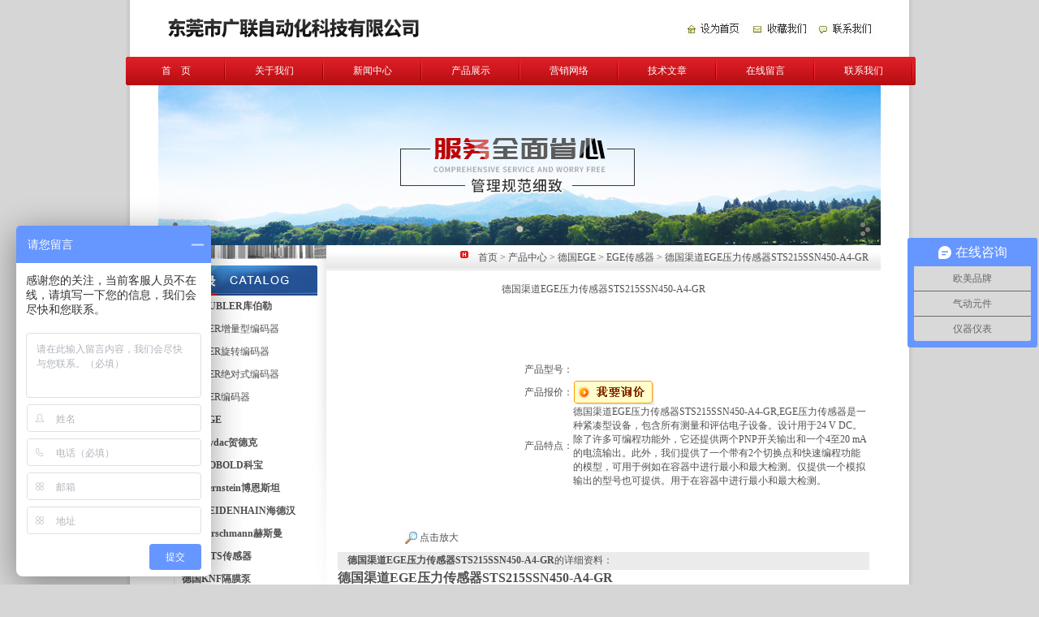

--- FILE ---
content_type: text/html; charset=utf-8
request_url: http://www.dgbuffett.com/ELTRA-Products-25430863/
body_size: 20418
content:
<!DOCTYPE html PUBLIC "-//W3C//DTD XHTML 1.0 Transitional//EN" "http://www.w3.org/TR/xhtml1/DTD/xhtml1-transitional.dtd">
<html xmlns="http://www.w3.org/1999/xhtml">
<head>


<meta http-equiv="Content-Type" content="text/html; charset=utf-8" />
<TITLE>德国渠道EGE压力传感器STS215SSN450-A4-GR-东莞市广联自动化科技有限公司</TITLE>
<META NAME="Keywords" CONTENT="德国渠道EGE压力传感器STS215SSN450-A4-GR">
<META NAME="Description" CONTENT="东莞市广联自动化科技有限公司所提供的德国渠道EGE压力传感器STS215SSN450-A4-GR质量可靠、规格齐全,东莞市广联自动化科技有限公司不仅具有专业的技术水平,更有良好的售后服务和优质的解决方案,欢迎您来电咨询此产品具体参数及价格等详细信息！">
<script src="/ajax/common.ashx" type="text/javascript"></script>
<script src="/ajax/NewPersonalStyle.Classes.SendMSG,NewPersonalStyle.ashx" type="text/javascript"></script>
<script src="/js/videoback.js" type="text/javascript"></script>
<link href="/skins/307592/images/css1.css" rel="stylesheet" />


<script type="text/javascript" src="/skins/307592/images/jquery.js"></script>
<script type="text/javascript" src="/skins/307592/images/jquery.marquee.js"></script>
<script type="text/javascript" src="/skins/307592/images/all.js"></script>
<script src="/skins/307592/images/set.js" type="text/javascript"></script>


<script src="/skins/307592/images/iepngfix_tilebg.js" type="text/javascript" charset="utf-8"></script>
<script src="/skins/307592/images/jquery.soChange-min.js" type="text/javascript" charset="utf-8"></script>
<script type="text/javascript" charset="utf-8">


$(function () {
	$('.sss').each(function () {
		$(this).append('<div class="sss-controler"><div class="sss-controler-prev"></div><div class="sss-controler-next"></div><div class="sss-controler-dots"></div></div>');
		var sliders = $('.sss-sliders li', this);
		for (var i = 0; i < sliders.size(); i++) $('.sss-controler-dots', this).append('<span />');
		
		$('.sss-sliders li', this).soChange({
			changeTime: 4000,
			thumbObj: $('.sss-controler-dots span', this),
			thumbNowClass: 'current',
			botLast: $('.sss-controler-prev', this),
			botNext: $('.sss-controler-next', this)
		})
	});
});
</script>

<style type="text/css" media="screen">
td {font-size:12px; font-family:"微软雅黑","宋体"}
#ss { width: 890px; height: 197px; margin:0 auto }
#ss2 { width: 980px; height: 612px; margin-top: 10px; }
.sss { position: relative; }
	.sss-sliders li { position: absolute; left: 0; top: 0; list-style: none; }
	.sss-controler { position: absolute; left: 0; bottom: 0; height: 40px; width: 100%; }
		.sss-controler-prev, .sss-controler-next { position: absolute; background: url('/skins/307592/images/sss_prev.png') center center no-repeat; height: 40px; width: 40px; cursor: pointer; _behavior: url("/skins/307592/images/iepngfix.htc"); }
		.sss-controler-prev { left: 0; }
		.sss-controler-next { right: 0; background-image: url('/skins/307592/images/sss_next.png'); }
		.sss-controler-dots { list-style: none; width: 100%; height: 40px; text-align: center; }
			.sss-controler-dots span { display: inline-block; width: 20px; height: 40px; background: url('/skins/307592/images/sss_dot.png') center center no-repeat; _behavior: url("/skins/307592/images/iepngfix.htc"); cursor: pointer; }
			.sss-controler-dots span.current { background-image: url('/skins/307592/images/sss_dot_current.png'); }
</style>
<script type="application/ld+json">
{
"@context": "https://ziyuan.baidu.com/contexts/cambrian.jsonld",
"@id": "http://www.dgbuffett.com/ELTRA-Products-25430863/",
"title": "德国渠道EGE压力传感器STS215SSN450-A4-GR",
"pubDate": "2016-09-14T15:46:19",
"upDate": "2022-07-27T11:26:34"
    }</script>
<script type="text/javascript" src="/ajax/common.ashx"></script>
<script src="/ajax/NewPersonalStyle.Classes.SendMSG,NewPersonalStyle.ashx" type="text/javascript"></script>
<script type="text/javascript">
var viewNames = "";
var cookieArr = document.cookie.match(new RegExp("ViewNames" + "=[_0-9]*", "gi"));
if (cookieArr != null && cookieArr.length > 0) {
   var cookieVal = cookieArr[0].split("=");
    if (cookieVal[0] == "ViewNames") {
        viewNames = unescape(cookieVal[1]);
    }
}
if (viewNames == "") {
    var exp = new Date();
    exp.setTime(exp.getTime() + 7 * 24 * 60 * 60 * 1000);
    viewNames = new Date().valueOf() + "_" + Math.round(Math.random() * 1000 + 1000);
    document.cookie = "ViewNames" + "=" + escape(viewNames) + "; expires" + "=" + exp.toGMTString();
}
SendMSG.ToSaveViewLog("25430863", "ProductsInfo",viewNames, function() {});
</script>
<script language="javaScript" src="/js/JSChat.js"></script><script language="javaScript">function ChatBoxClickGXH() { DoChatBoxClickGXH('https://chat.chem17.com',304132) }</script><script>!window.jQuery && document.write('<script src="https://public.mtnets.com/Plugins/jQuery/2.2.4/jquery-2.2.4.min.js" integrity="sha384-rY/jv8mMhqDabXSo+UCggqKtdmBfd3qC2/KvyTDNQ6PcUJXaxK1tMepoQda4g5vB" crossorigin="anonymous">'+'</scr'+'ipt>');</script><script type="text/javascript" src="https://chat.chem17.com/chat/KFCenterBox/307592"></script><script type="text/javascript" src="https://chat.chem17.com/chat/KFLeftBox/307592"></script><script>
(function(){
var bp = document.createElement('script');
var curProtocol = window.location.protocol.split(':')[0];
if (curProtocol === 'https') {
bp.src = 'https://zz.bdstatic.com/linksubmit/push.js';
}
else {
bp.src = 'http://push.zhanzhang.baidu.com/push.js';
}
var s = document.getElementsByTagName("script")[0];
s.parentNode.insertBefore(bp, s);
})();
</script>
</head>

<body>

<div class="main_bj">
<table width="890" border="0" align="center" cellpadding="0" cellspacing="0">
  <tr>
    <td height="70"><img src="/skins/307592/images/logo.jpg" /></td>
    <td width="245"><img src="/skins/307592/images/sw.jpg" width="243" height="35" border="0" usemap="#Map" /></td>
  </tr>
</table>
<table width="890" border="0" align="center" cellpadding="0" cellspacing="0" background="/skins/307592/images/dh_bj.jpg">
      <tr>
        <td width="2"><img src="/skins/307592/images/dh_left.jpg" alt="" width="2" height="35" /></td>
        <td><table border="0" cellspacing="0" cellpadding="0">
          <tr>
            <td width="105" align="center"><a href="/" class="dh">首&nbsp;&nbsp;&nbsp;&nbsp;页</a></td>
            <td><img src="/skins/307592/images/dh_line.jpg" alt="" width="2" height="35" /></td>
            <td width="105" align="center"><a href="/aboutus/" class="dh">关于我们</a></td>
            <td><img src="/skins/307592/images/dh_line.jpg" alt="" width="2" height="35" /></td>
            <td width="105" align="center"><a href="/news/" class="dh">新闻中心</a></td>
            <td><img src="/skins/307592/images/dh_line.jpg" alt="" width="2" height="35" /></td>
            <td width="105" align="center"><a href="/products/" class="dh">产品展示</a></td>
            <td><img src="/skins/307592/images/dh_line.jpg" alt="" width="2" height="35" /></td>
            <td width="105" align="center"><a href="/anther1/" class="dh">营销网络</a></td>
            <td><img src="/skins/307592/images/dh_line.jpg" alt="" width="2" height="35" /></td>
            <td width="105" align="center">   <a href="/article/" class="dh">技术文章</a></td>
            <td><img src="/skins/307592/images/dh_line.jpg" alt="" width="2" height="35" /></td>
            <td width="105" align="center"> <a href="/order/" class="dh">在线留言</a></td>
            <td><img src="/skins/307592/images/dh_line.jpg" alt="" width="2" height="35" /></td>
            <td width="105" align="center"><a href="/contact/" class="dh">联系我们</a></td>
            <td><img src="/skins/307592/images/dh_line.jpg" alt="" width="2" height="35" /></td>
          </tr>
        </table></td>
        <td width="3"><img src="/skins/307592/images/dh_right.jpg" alt="" width="3" height="35" /></td>
  </tr>
</table>
<map name="Map" id="Map">
  <area shape="rect" coords="5,4,74,33" href="#" onClick="this.style.behavior='url(#default#homepage)';this.setHomePage('http://www.dgbuffett.com ');"/>
  <area shape="rect" coords="85,4,157,35" href="#"  onClick="window.external.addFavorite('http://www.dgbuffett.com','东莞市广联自动化科技有限公司')" />
  <area shape="rect" coords="169,5,238,32" href="/contact/" />
</map>
<script src="https://www.chem17.com/mystat.aspx?u=ELTRA"></script>
<div id="flash">  
  <div id="ss" class="sss">
		<ul class="sss-sliders">            			
            <li><img src="/skins/307592/images/ny_banner.jpg"  border="0"></li>   
        </ul>
	</div>
</div>
<table width="890" border="0" align="center" cellpadding="0" cellspacing="0">
  <tr>
    <td width="207" height="300" align="left" valign="top" style="background:url(/skins/307592/images/left_bj.jpg) top right no-repeat;">
  
 <table width="196" border="0" cellspacing="0" cellpadding="0">
     <tr>
        <td><img src="/skins/307592/images/bg_02.jpg" width="207" height="17" /></td>
      </tr>
      <tr>
        <td height="45" valign="bottom"><img src="/skins/307592/images/ml.jpg" width="196" height="37" /></td>
        </tr>
     

              <table width="189" border="0" align="center" cellpadding="0" cellspacing="0" class="tablebottom_solid" >
                <tr>
                  <td width="20" height="28"><div align="center"><img src="/skins/307592/images/dlbg.jpg"  /></div></td>
                  <td><a href="/ELTRA-ParentList-1443641/" title="德国KUBLER库伯勒" target="_blank" class="black" onmouseover="showsubmenu('德国KUBLER库伯勒')"><strong>德国KUBLER库伯勒</strong></a></td>
                </tr>
              </table>
          <div id="submenu_德国KUBLER库伯勒" style="display:none">
                
                <table width="189" border="0" align="center" cellpadding="0" cellspacing="0">
                  <tr>
                    <td width="20" height="28">&nbsp;</td>
                    <td><a href="/ELTRA-SonList-1444033/" target="_blank" title="KUBLER增量型编码器"  class="black">KUBLER增量型编码器</a></td>
                  </tr>
                </table>
            
                <table width="189" border="0" align="center" cellpadding="0" cellspacing="0">
                  <tr>
                    <td width="20" height="28">&nbsp;</td>
                    <td><a href="/ELTRA-SonList-1629072/" target="_blank" title="KUBLER旋转编码器"  class="black">KUBLER旋转编码器</a></td>
                  </tr>
                </table>
            
                <table width="189" border="0" align="center" cellpadding="0" cellspacing="0">
                  <tr>
                    <td width="20" height="28">&nbsp;</td>
                    <td><a href="/ELTRA-SonList-1558656/" target="_blank" title="KUBLER绝对式编码器"  class="black">KUBLER绝对式编码器</a></td>
                  </tr>
                </table>
            
                <table width="189" border="0" align="center" cellpadding="0" cellspacing="0">
                  <tr>
                    <td width="20" height="28">&nbsp;</td>
                    <td><a href="/ELTRA-SonList-1443649/" target="_blank" title="KUBLER编码器"  class="black">KUBLER编码器</a></td>
                  </tr>
                </table>
            
            </div>
          
              <table width="189" border="0" align="center" cellpadding="0" cellspacing="0" class="tablebottom_solid" >
                <tr>
                  <td width="20" height="28"><div align="center"><img src="/skins/307592/images/dlbg.jpg"  /></div></td>
                  <td><a href="/ELTRA-ParentList-1429532/" title="德国EGE" target="_blank" class="black" onmouseover="showsubmenu('德国EGE')"><strong>德国EGE</strong></a></td>
                </tr>
              </table>
          <div id="submenu_德国EGE" style="display:none">
                
                <table width="189" border="0" align="center" cellpadding="0" cellspacing="0">
                  <tr>
                    <td width="20" height="28">&nbsp;</td>
                    <td><a href="/ELTRA-SonList-1681784/" target="_blank" title="EGE温度传感器"  class="black">EGE温度传感器</a></td>
                  </tr>
                </table>
            
                <table width="189" border="0" align="center" cellpadding="0" cellspacing="0">
                  <tr>
                    <td width="20" height="28">&nbsp;</td>
                    <td><a href="/ELTRA-SonList-1562745/" target="_blank" title="EGE流量开关"  class="black">EGE流量开关</a></td>
                  </tr>
                </table>
            
                <table width="189" border="0" align="center" cellpadding="0" cellspacing="0">
                  <tr>
                    <td width="20" height="28">&nbsp;</td>
                    <td><a href="/ELTRA-SonList-1528659/" target="_blank" title="EGE放大器"  class="black">EGE放大器</a></td>
                  </tr>
                </table>
            
                <table width="189" border="0" align="center" cellpadding="0" cellspacing="0">
                  <tr>
                    <td width="20" height="28">&nbsp;</td>
                    <td><a href="/ELTRA-SonList-1525935/" target="_blank" title="EGE感应开关"  class="black">EGE感应开关</a></td>
                  </tr>
                </table>
            
                <table width="189" border="0" align="center" cellpadding="0" cellspacing="0">
                  <tr>
                    <td width="20" height="28">&nbsp;</td>
                    <td><a href="/ELTRA-SonList-1520971/" target="_blank" title="EGE红外线探测器"  class="black">EGE红外线探测器</a></td>
                  </tr>
                </table>
            
                <table width="189" border="0" align="center" cellpadding="0" cellspacing="0">
                  <tr>
                    <td width="20" height="28">&nbsp;</td>
                    <td><a href="/ELTRA-SonList-1473749/" target="_blank" title="EGE传感器"  class="black">EGE传感器</a></td>
                  </tr>
                </table>
            
                <table width="189" border="0" align="center" cellpadding="0" cellspacing="0">
                  <tr>
                    <td width="20" height="28">&nbsp;</td>
                    <td><a href="/ELTRA-SonList-1447569/" target="_blank" title="德国EGE电感式接近开关"  class="black">德国EGE电感式接近开关</a></td>
                  </tr>
                </table>
            
                <table width="189" border="0" align="center" cellpadding="0" cellspacing="0">
                  <tr>
                    <td width="20" height="28">&nbsp;</td>
                    <td><a href="/ELTRA-SonList-1447568/" target="_blank" title="德国EGE液位控制器"  class="black">德国EGE液位控制器</a></td>
                  </tr>
                </table>
            
                <table width="189" border="0" align="center" cellpadding="0" cellspacing="0">
                  <tr>
                    <td width="20" height="28">&nbsp;</td>
                    <td><a href="/ELTRA-SonList-1447567/" target="_blank" title="德国EGE流量控制器"  class="black">德国EGE流量控制器</a></td>
                  </tr>
                </table>
            
            </div>
          
              <table width="189" border="0" align="center" cellpadding="0" cellspacing="0" class="tablebottom_solid" >
                <tr>
                  <td width="20" height="28"><div align="center"><img src="/skins/307592/images/dlbg.jpg"  /></div></td>
                  <td><a href="/ELTRA-ParentList-1312555/" title="德国Hydac贺德克" target="_blank" class="black" onmouseover="showsubmenu('德国Hydac贺德克')"><strong>德国Hydac贺德克</strong></a></td>
                </tr>
              </table>
          <div id="submenu_德国Hydac贺德克" style="display:none">
                
                <table width="189" border="0" align="center" cellpadding="0" cellspacing="0">
                  <tr>
                    <td width="20" height="28">&nbsp;</td>
                    <td><a href="/ELTRA-SonList-1783792/" target="_blank" title="HYDAC传感器"  class="black">HYDAC传感器</a></td>
                  </tr>
                </table>
            
                <table width="189" border="0" align="center" cellpadding="0" cellspacing="0">
                  <tr>
                    <td width="20" height="28">&nbsp;</td>
                    <td><a href="/ELTRA-SonList-1312571/" target="_blank" title="贺德克Hydac滤芯"  class="black">贺德克Hydac滤芯</a></td>
                  </tr>
                </table>
            
                <table width="189" border="0" align="center" cellpadding="0" cellspacing="0">
                  <tr>
                    <td width="20" height="28">&nbsp;</td>
                    <td><a href="/ELTRA-SonList-1312570/" target="_blank" title="贺德克Hydac过滤器"  class="black">贺德克Hydac过滤器</a></td>
                  </tr>
                </table>
            
            </div>
          
              <table width="189" border="0" align="center" cellpadding="0" cellspacing="0" class="tablebottom_solid" >
                <tr>
                  <td width="20" height="28"><div align="center"><img src="/skins/307592/images/dlbg.jpg"  /></div></td>
                  <td><a href="/ELTRA-ParentList-1566216/" title="德国KOBOLD科宝" target="_blank" class="black" onmouseover="showsubmenu('德国KOBOLD科宝')"><strong>德国KOBOLD科宝</strong></a></td>
                </tr>
              </table>
          <div id="submenu_德国KOBOLD科宝" style="display:none">
                
                <table width="189" border="0" align="center" cellpadding="0" cellspacing="0">
                  <tr>
                    <td width="20" height="28">&nbsp;</td>
                    <td><a href="/ELTRA-SonList-1608740/" target="_blank" title="KOBOLD流量计"  class="black">KOBOLD流量计</a></td>
                  </tr>
                </table>
            
                <table width="189" border="0" align="center" cellpadding="0" cellspacing="0">
                  <tr>
                    <td width="20" height="28">&nbsp;</td>
                    <td><a href="/ELTRA-SonList-1595111/" target="_blank" title="KNF微型气泵"  class="black">KNF微型气泵</a></td>
                  </tr>
                </table>
            
                <table width="189" border="0" align="center" cellpadding="0" cellspacing="0">
                  <tr>
                    <td width="20" height="28">&nbsp;</td>
                    <td><a href="/ELTRA-SonList-1567875/" target="_blank" title="KNF气泵"  class="black">KNF气泵</a></td>
                  </tr>
                </table>
            
                <table width="189" border="0" align="center" cellpadding="0" cellspacing="0">
                  <tr>
                    <td width="20" height="28">&nbsp;</td>
                    <td><a href="/ELTRA-SonList-1567069/" target="_blank" title="KNF计量泵"  class="black">KNF计量泵</a></td>
                  </tr>
                </table>
            
                <table width="189" border="0" align="center" cellpadding="0" cellspacing="0">
                  <tr>
                    <td width="20" height="28">&nbsp;</td>
                    <td><a href="/ELTRA-SonList-1566543/" target="_blank" title="KNF隔膜泵"  class="black">KNF隔膜泵</a></td>
                  </tr>
                </table>
            
                <table width="189" border="0" align="center" cellpadding="0" cellspacing="0">
                  <tr>
                    <td width="20" height="28">&nbsp;</td>
                    <td><a href="/ELTRA-SonList-1566217/" target="_blank" title="KNF真空泵"  class="black">KNF真空泵</a></td>
                  </tr>
                </table>
            
            </div>
          
              <table width="189" border="0" align="center" cellpadding="0" cellspacing="0" class="tablebottom_solid" >
                <tr>
                  <td width="20" height="28"><div align="center"><img src="/skins/307592/images/dlbg.jpg"  /></div></td>
                  <td><a href="/ELTRA-ParentList-1288328/" title="德国Bernstein博恩斯坦" target="_blank" class="black" onmouseover="showsubmenu('德国Bernstein博恩斯坦')"><strong>德国Bernstein博恩斯坦</strong></a></td>
                </tr>
              </table>
          <div id="submenu_德国Bernstein博恩斯坦" style="display:none">
                
                <table width="189" border="0" align="center" cellpadding="0" cellspacing="0">
                  <tr>
                    <td width="20" height="28">&nbsp;</td>
                    <td><a href="/ELTRA-SonList-1288329/" target="_blank" title="Bernstein限位开关"  class="black">Bernstein限位开关</a></td>
                  </tr>
                </table>
            
                <table width="189" border="0" align="center" cellpadding="0" cellspacing="0">
                  <tr>
                    <td width="20" height="28">&nbsp;</td>
                    <td><a href="/ELTRA-SonList-1304104/" target="_blank" title="Bernstein安全开关"  class="black">Bernstein安全开关</a></td>
                  </tr>
                </table>
            
                <table width="189" border="0" align="center" cellpadding="0" cellspacing="0">
                  <tr>
                    <td width="20" height="28">&nbsp;</td>
                    <td><a href="/ELTRA-SonList-1304107/" target="_blank" title="Bernstein接近开关"  class="black">Bernstein接近开关</a></td>
                  </tr>
                </table>
            
                <table width="189" border="0" align="center" cellpadding="0" cellspacing="0">
                  <tr>
                    <td width="20" height="28">&nbsp;</td>
                    <td><a href="/ELTRA-SonList-1304110/" target="_blank" title="Bernstein脚踏开关"  class="black">Bernstein脚踏开关</a></td>
                  </tr>
                </table>
            
                <table width="189" border="0" align="center" cellpadding="0" cellspacing="0">
                  <tr>
                    <td width="20" height="28">&nbsp;</td>
                    <td><a href="/ELTRA-SonList-1304108/" target="_blank" title="Bernstein拉绳开关"  class="black">Bernstein拉绳开关</a></td>
                  </tr>
                </table>
            
            </div>
          
              <table width="189" border="0" align="center" cellpadding="0" cellspacing="0" class="tablebottom_solid" >
                <tr>
                  <td width="20" height="28"><div align="center"><img src="/skins/307592/images/dlbg.jpg"  /></div></td>
                  <td><a href="/ELTRA-ParentList-1127721/" title="德国HEIDENHAIN海德汉" target="_blank" class="black" onmouseover="showsubmenu('德国HEIDENHAIN海德汉')"><strong>德国HEIDENHAIN海德汉</strong></a></td>
                </tr>
              </table>
          <div id="submenu_德国HEIDENHAIN海德汉" style="display:none">
                
                <table width="189" border="0" align="center" cellpadding="0" cellspacing="0">
                  <tr>
                    <td width="20" height="28">&nbsp;</td>
                    <td><a href="/ELTRA-SonList-1132175/" target="_blank" title="HEIDENHAIN光栅尺"  class="black">HEIDENHAIN光栅尺</a></td>
                  </tr>
                </table>
            
                <table width="189" border="0" align="center" cellpadding="0" cellspacing="0">
                  <tr>
                    <td width="20" height="28">&nbsp;</td>
                    <td><a href="/ELTRA-SonList-1127730/" target="_blank" title="HEIDENHAIN角度编码器"  class="black">HEIDENHAIN角度编码器</a></td>
                  </tr>
                </table>
            
                <table width="189" border="0" align="center" cellpadding="0" cellspacing="0">
                  <tr>
                    <td width="20" height="28">&nbsp;</td>
                    <td><a href="/ELTRA-SonList-1127727/" target="_blank" title="HEIDENHAIN旋转编码器"  class="black">HEIDENHAIN旋转编码器</a></td>
                  </tr>
                </table>
            
                <table width="189" border="0" align="center" cellpadding="0" cellspacing="0">
                  <tr>
                    <td width="20" height="28">&nbsp;</td>
                    <td><a href="/ELTRA-SonList-1132181/" target="_blank" title="海德汉旋转编码器"  class="black">海德汉旋转编码器</a></td>
                  </tr>
                </table>
            
                <table width="189" border="0" align="center" cellpadding="0" cellspacing="0">
                  <tr>
                    <td width="20" height="28">&nbsp;</td>
                    <td><a href="/ELTRA-SonList-1132178/" target="_blank" title="海德汉角度编码器"  class="black">海德汉角度编码器</a></td>
                  </tr>
                </table>
            
            </div>
          
              <table width="189" border="0" align="center" cellpadding="0" cellspacing="0" class="tablebottom_solid" >
                <tr>
                  <td width="20" height="28"><div align="center"><img src="/skins/307592/images/dlbg.jpg"  /></div></td>
                  <td><a href="/ELTRA-ParentList-1312554/" title="德国Hirschmann赫斯曼" target="_blank" class="black" onmouseover="showsubmenu('德国Hirschmann赫斯曼')"><strong>德国Hirschmann赫斯曼</strong></a></td>
                </tr>
              </table>
          <div id="submenu_德国Hirschmann赫斯曼" style="display:none">
                
                <table width="189" border="0" align="center" cellpadding="0" cellspacing="0">
                  <tr>
                    <td width="20" height="28">&nbsp;</td>
                    <td><a href="/ELTRA-SonList-1312556/" target="_blank" title="赫斯曼交换机"  class="black">赫斯曼交换机</a></td>
                  </tr>
                </table>
            
            </div>
          
              <table width="189" border="0" align="center" cellpadding="0" cellspacing="0" class="tablebottom_solid" >
                <tr>
                  <td width="20" height="28"><div align="center"><img src="/skins/307592/images/dlbg.jpg"  /></div></td>
                  <td><a href="/ELTRA-ParentList-1311402/" title="美国MTS传感器" target="_blank" class="black" onmouseover="showsubmenu('美国MTS传感器')"><strong>美国MTS传感器</strong></a></td>
                </tr>
              </table>
          <div id="submenu_美国MTS传感器" style="display:none">
                
                <table width="189" border="0" align="center" cellpadding="0" cellspacing="0">
                  <tr>
                    <td width="20" height="28">&nbsp;</td>
                    <td><a href="/ELTRA-SonList-1311408/" target="_blank" title="MTS位移传感器"  class="black">MTS位移传感器</a></td>
                  </tr>
                </table>
            
                <table width="189" border="0" align="center" cellpadding="0" cellspacing="0">
                  <tr>
                    <td width="20" height="28">&nbsp;</td>
                    <td><a href="/ELTRA-SonList-1311409/" target="_blank" title="MTS磁性传感器"  class="black">MTS磁性传感器</a></td>
                  </tr>
                </table>
            
                <table width="189" border="0" align="center" cellpadding="0" cellspacing="0">
                  <tr>
                    <td width="20" height="28">&nbsp;</td>
                    <td><a href="/ELTRA-SonList-1311410/" target="_blank" title="MTS磁性接近开关"  class="black">MTS磁性接近开关</a></td>
                  </tr>
                </table>
            
            </div>
          
              <table width="189" border="0" align="center" cellpadding="0" cellspacing="0" class="tablebottom_solid" >
                <tr>
                  <td width="20" height="28"><div align="center"><img src="/skins/307592/images/dlbg.jpg"  /></div></td>
                  <td><a href="/ELTRA-ParentList-1188678/" title="德国KNF隔膜泵" target="_blank" class="black" onmouseover="showsubmenu('德国KNF隔膜泵')"><strong>德国KNF隔膜泵</strong></a></td>
                </tr>
              </table>
          <div id="submenu_德国KNF隔膜泵" style="display:none">
                
                <table width="189" border="0" align="center" cellpadding="0" cellspacing="0">
                  <tr>
                    <td width="20" height="28">&nbsp;</td>
                    <td><a href="/ELTRA-SonList-1188679/" target="_blank" title="KNF隔膜泵"  class="black">KNF隔膜泵</a></td>
                  </tr>
                </table>
            
            </div>
          
              <table width="189" border="0" align="center" cellpadding="0" cellspacing="0" class="tablebottom_solid" >
                <tr>
                  <td width="20" height="28"><div align="center"><img src="/skins/307592/images/dlbg.jpg"  /></div></td>
                  <td><a href="/ELTRA-ParentList-1286681/" title="德国GSR" target="_blank" class="black" onmouseover="showsubmenu('德国GSR')"><strong>德国GSR</strong></a></td>
                </tr>
              </table>
          <div id="submenu_德国GSR" style="display:none">
                
                <table width="189" border="0" align="center" cellpadding="0" cellspacing="0">
                  <tr>
                    <td width="20" height="28">&nbsp;</td>
                    <td><a href="/ELTRA-SonList-1286683/" target="_blank" title="GSR线圈"  class="black">GSR线圈</a></td>
                  </tr>
                </table>
            
                <table width="189" border="0" align="center" cellpadding="0" cellspacing="0">
                  <tr>
                    <td width="20" height="28">&nbsp;</td>
                    <td><a href="/ELTRA-SonList-1286682/" target="_blank" title="GSR电磁阀"  class="black">GSR电磁阀</a></td>
                  </tr>
                </table>
            
            </div>
          
              <table width="189" border="0" align="center" cellpadding="0" cellspacing="0" class="tablebottom_solid" >
                <tr>
                  <td width="20" height="28"><div align="center"><img src="/skins/307592/images/dlbg.jpg"  /></div></td>
                  <td><a href="/ELTRA-ParentList-1188727/" title="德国SPECK斯贝克" target="_blank" class="black" onmouseover="showsubmenu('德国SPECK斯贝克')"><strong>德国SPECK斯贝克</strong></a></td>
                </tr>
              </table>
          <div id="submenu_德国SPECK斯贝克" style="display:none">
                
                <table width="189" border="0" align="center" cellpadding="0" cellspacing="0">
                  <tr>
                    <td width="20" height="28">&nbsp;</td>
                    <td><a href="/ELTRA-SonList-1604043/" target="_blank" title="SPECK真空泵"  class="black">SPECK真空泵</a></td>
                  </tr>
                </table>
            
                <table width="189" border="0" align="center" cellpadding="0" cellspacing="0">
                  <tr>
                    <td width="20" height="28">&nbsp;</td>
                    <td><a href="/ELTRA-SonList-1188728/" target="_blank" title="德国SPECK柱塞泵"  class="black">德国SPECK柱塞泵</a></td>
                  </tr>
                </table>
            
            </div>
          
              <table width="189" border="0" align="center" cellpadding="0" cellspacing="0" class="tablebottom_solid" >
                <tr>
                  <td width="20" height="28"><div align="center"><img src="/skins/307592/images/dlbg.jpg"  /></div></td>
                  <td><a href="/ELTRA-ParentList-1128416/" title="德国SCHIEDRUM施顿" target="_blank" class="black" onmouseover="showsubmenu('德国SCHIEDRUM施顿')"><strong>德国SCHIEDRUM施顿</strong></a></td>
                </tr>
              </table>
          <div id="submenu_德国SCHIEDRUM施顿" style="display:none">
                
                <table width="189" border="0" align="center" cellpadding="0" cellspacing="0">
                  <tr>
                    <td width="20" height="28">&nbsp;</td>
                    <td><a href="/ELTRA-SonList-1128418/" target="_blank" title="SCHIEDRUM流量控制阀"  class="black">SCHIEDRUM流量控制阀</a></td>
                  </tr>
                </table>
            
                <table width="189" border="0" align="center" cellpadding="0" cellspacing="0">
                  <tr>
                    <td width="20" height="28">&nbsp;</td>
                    <td><a href="/ELTRA-SonList-1128417/" target="_blank" title="SCHIEDRUM压力控制阀"  class="black">SCHIEDRUM压力控制阀</a></td>
                  </tr>
                </table>
            
            </div>
          
              <table width="189" border="0" align="center" cellpadding="0" cellspacing="0" class="tablebottom_solid" >
                <tr>
                  <td width="20" height="28"><div align="center"><img src="/skins/307592/images/dlbg.jpg"  /></div></td>
                  <td><a href="/ELTRA-ParentList-1128398/" title="美国Mighty line" target="_blank" class="black" onmouseover="showsubmenu('美国Mighty line')"><strong>美国Mighty line</strong></a></td>
                </tr>
              </table>
          <div id="submenu_美国Mighty line" style="display:none">
                
                <table width="189" border="0" align="center" cellpadding="0" cellspacing="0">
                  <tr>
                    <td width="20" height="28">&nbsp;</td>
                    <td><a href="/ELTRA-SonList-1128402/" target="_blank" title="Mighty line胶带"  class="black">Mighty line胶带</a></td>
                  </tr>
                </table>
            
                <table width="189" border="0" align="center" cellpadding="0" cellspacing="0">
                  <tr>
                    <td width="20" height="28">&nbsp;</td>
                    <td><a href="/ELTRA-SonList-1128400/" target="_blank" title="BENDER电源故障检测仪"  class="black">BENDER电源故障检测仪</a></td>
                  </tr>
                </table>
            
            </div>
          
              <table width="189" border="0" align="center" cellpadding="0" cellspacing="0" class="tablebottom_solid" >
                <tr>
                  <td width="20" height="28"><div align="center"><img src="/skins/307592/images/dlbg.jpg"  /></div></td>
                  <td><a href="/ELTRA-ParentList-1297028/" title="德国Drager德尔格" target="_blank" class="black" onmouseover="showsubmenu('德国Drager德尔格')"><strong>德国Drager德尔格</strong></a></td>
                </tr>
              </table>
          <div id="submenu_德国Drager德尔格" style="display:none">
                
                <table width="189" border="0" align="center" cellpadding="0" cellspacing="0">
                  <tr>
                    <td width="20" height="28">&nbsp;</td>
                    <td><a href="/ELTRA-SonList-1604821/" target="_blank" title="Drager气体检测仪"  class="black">Drager气体检测仪</a></td>
                  </tr>
                </table>
            
                <table width="189" border="0" align="center" cellpadding="0" cellspacing="0">
                  <tr>
                    <td width="20" height="28">&nbsp;</td>
                    <td><a href="/ELTRA-SonList-1297029/" target="_blank" title="Drager检测仪"  class="black">Drager检测仪</a></td>
                  </tr>
                </table>
            
            </div>
          
              <table width="189" border="0" align="center" cellpadding="0" cellspacing="0" class="tablebottom_solid" >
                <tr>
                  <td width="20" height="28"><div align="center"><img src="/skins/307592/images/dlbg.jpg"  /></div></td>
                  <td><a href="/ELTRA-ParentList-1128391/" title="德国MADLER传动" target="_blank" class="black" onmouseover="showsubmenu('德国MADLER传动')"><strong>德国MADLER传动</strong></a></td>
                </tr>
              </table>
          <div id="submenu_德国MADLER传动" style="display:none">
                
                <table width="189" border="0" align="center" cellpadding="0" cellspacing="0">
                  <tr>
                    <td width="20" height="28">&nbsp;</td>
                    <td><a href="/ELTRA-SonList-1128396/" target="_blank" title="MAEDLER轴承"  class="black">MAEDLER轴承</a></td>
                  </tr>
                </table>
            
                <table width="189" border="0" align="center" cellpadding="0" cellspacing="0">
                  <tr>
                    <td width="20" height="28">&nbsp;</td>
                    <td><a href="/ELTRA-SonList-1128395/" target="_blank" title="MAEDLER链条链轮"  class="black">MAEDLER链条链轮</a></td>
                  </tr>
                </table>
            
                <table width="189" border="0" align="center" cellpadding="0" cellspacing="0">
                  <tr>
                    <td width="20" height="28">&nbsp;</td>
                    <td><a href="/ELTRA-SonList-1128393/" target="_blank" title="MADLER减速机"  class="black">MADLER减速机</a></td>
                  </tr>
                </table>
            
            </div>
          
              <table width="189" border="0" align="center" cellpadding="0" cellspacing="0" class="tablebottom_solid" >
                <tr>
                  <td width="20" height="28"><div align="center"><img src="/skins/307592/images/dlbg.jpg"  /></div></td>
                  <td><a href="/ELTRA-ParentList-1128379/" title="德国SECATEC" target="_blank" class="black" onmouseover="showsubmenu('德国SECATEC')"><strong>德国SECATEC</strong></a></td>
                </tr>
              </table>
          <div id="submenu_德国SECATEC" style="display:none">
                
                <table width="189" border="0" align="center" cellpadding="0" cellspacing="0">
                  <tr>
                    <td width="20" height="28">&nbsp;</td>
                    <td><a href="/ELTRA-SonList-1128390/" target="_blank" title="SECATEC耐热磁性开关"  class="black">SECATEC耐热磁性开关</a></td>
                  </tr>
                </table>
            
                <table width="189" border="0" align="center" cellpadding="0" cellspacing="0">
                  <tr>
                    <td width="20" height="28">&nbsp;</td>
                    <td><a href="/ELTRA-SonList-1128387/" target="_blank" title="SECATEC气缸专用传感器"  class="black">SECATEC气缸专用传感器</a></td>
                  </tr>
                </table>
            
                <table width="189" border="0" align="center" cellpadding="0" cellspacing="0">
                  <tr>
                    <td width="20" height="28">&nbsp;</td>
                    <td><a href="/ELTRA-SonList-1128386/" target="_blank" title="SECATEC电磁式传感器"  class="black">SECATEC电磁式传感器</a></td>
                  </tr>
                </table>
            
                <table width="189" border="0" align="center" cellpadding="0" cellspacing="0">
                  <tr>
                    <td width="20" height="28">&nbsp;</td>
                    <td><a href="/ELTRA-SonList-1128381/" target="_blank" title="SECATEC磁性开关"  class="black">SECATEC磁性开关</a></td>
                  </tr>
                </table>
            
                <table width="189" border="0" align="center" cellpadding="0" cellspacing="0">
                  <tr>
                    <td width="20" height="28">&nbsp;</td>
                    <td><a href="/ELTRA-SonList-1128380/" target="_blank" title="SECATEC电感式传感器"  class="black">SECATEC电感式传感器</a></td>
                  </tr>
                </table>
            
            </div>
          
              <table width="189" border="0" align="center" cellpadding="0" cellspacing="0" class="tablebottom_solid" >
                <tr>
                  <td width="20" height="28"><div align="center"><img src="/skins/307592/images/dlbg.jpg"  /></div></td>
                  <td><a href="/ELTRA-ParentList-1128349/" title="意大利MPFILTRI" target="_blank" class="black" onmouseover="showsubmenu('意大利MPFILTRI')"><strong>意大利MPFILTRI</strong></a></td>
                </tr>
              </table>
          <div id="submenu_意大利MPFILTRI" style="display:none">
                
                <table width="189" border="0" align="center" cellpadding="0" cellspacing="0">
                  <tr>
                    <td width="20" height="28">&nbsp;</td>
                    <td><a href="/ELTRA-SonList-1128352/" target="_blank" title="MPFILTRI滤芯"  class="black">MPFILTRI滤芯</a></td>
                  </tr>
                </table>
            
                <table width="189" border="0" align="center" cellpadding="0" cellspacing="0">
                  <tr>
                    <td width="20" height="28">&nbsp;</td>
                    <td><a href="/ELTRA-SonList-1128350/" target="_blank" title="MPFILTRI过滤器"  class="black">MPFILTRI过滤器</a></td>
                  </tr>
                </table>
            
            </div>
          
              <table width="189" border="0" align="center" cellpadding="0" cellspacing="0" class="tablebottom_solid" >
                <tr>
                  <td width="20" height="28"><div align="center"><img src="/skins/307592/images/dlbg.jpg"  /></div></td>
                  <td><a href="/ELTRA-ParentList-1128346/" title="瑞士CONTELEC" target="_blank" class="black" onmouseover="showsubmenu('瑞士CONTELEC')"><strong>瑞士CONTELEC</strong></a></td>
                </tr>
              </table>
          <div id="submenu_瑞士CONTELEC" style="display:none">
                
                <table width="189" border="0" align="center" cellpadding="0" cellspacing="0">
                  <tr>
                    <td width="20" height="28">&nbsp;</td>
                    <td><a href="/ELTRA-SonList-1669808/" target="_blank" title="CONTELEC旋转编码器"  class="black">CONTELEC旋转编码器</a></td>
                  </tr>
                </table>
            
                <table width="189" border="0" align="center" cellpadding="0" cellspacing="0">
                  <tr>
                    <td width="20" height="28">&nbsp;</td>
                    <td><a href="/ELTRA-SonList-1642321/" target="_blank" title="CONTELEC角度编码器"  class="black">CONTELEC角度编码器</a></td>
                  </tr>
                </table>
            
                <table width="189" border="0" align="center" cellpadding="0" cellspacing="0">
                  <tr>
                    <td width="20" height="28">&nbsp;</td>
                    <td><a href="/ELTRA-SonList-1606194/" target="_blank" title="CONTELEC位移传感器"  class="black">CONTELEC位移传感器</a></td>
                  </tr>
                </table>
            
                <table width="189" border="0" align="center" cellpadding="0" cellspacing="0">
                  <tr>
                    <td width="20" height="28">&nbsp;</td>
                    <td><a href="/ELTRA-SonList-1128348/" target="_blank" title="CONTELEC精密线绕"  class="black">CONTELEC精密线绕</a></td>
                  </tr>
                </table>
            
                <table width="189" border="0" align="center" cellpadding="0" cellspacing="0">
                  <tr>
                    <td width="20" height="28">&nbsp;</td>
                    <td><a href="/ELTRA-SonList-1128347/" target="_blank" title="CONTELEC电位器"  class="black">CONTELEC电位器</a></td>
                  </tr>
                </table>
            
            </div>
          
              <table width="189" border="0" align="center" cellpadding="0" cellspacing="0" class="tablebottom_solid" >
                <tr>
                  <td width="20" height="28"><div align="center"><img src="/skins/307592/images/dlbg.jpg"  /></div></td>
                  <td><a href="/ELTRA-ParentList-1128339/" title="德国DI-SORIC" target="_blank" class="black" onmouseover="showsubmenu('德国DI-SORIC')"><strong>德国DI-SORIC</strong></a></td>
                </tr>
              </table>
          <div id="submenu_德国DI-SORIC" style="display:none">
                
                <table width="189" border="0" align="center" cellpadding="0" cellspacing="0">
                  <tr>
                    <td width="20" height="28">&nbsp;</td>
                    <td><a href="/ELTRA-SonList-1128342/" target="_blank" title="DI-SORIC传感器"  class="black">DI-SORIC传感器</a></td>
                  </tr>
                </table>
            
                <table width="189" border="0" align="center" cellpadding="0" cellspacing="0">
                  <tr>
                    <td width="20" height="28">&nbsp;</td>
                    <td><a href="/ELTRA-SonList-1128341/" target="_blank" title="DI-SORIC开关"  class="black">DI-SORIC开关</a></td>
                  </tr>
                </table>
            
            </div>
          
              <table width="189" border="0" align="center" cellpadding="0" cellspacing="0" class="tablebottom_solid" >
                <tr>
                  <td width="20" height="28"><div align="center"><img src="/skins/307592/images/dlbg.jpg"  /></div></td>
                  <td><a href="/ELTRA-ParentList-1128316/" title="德国MOTRONA" target="_blank" class="black" onmouseover="showsubmenu('德国MOTRONA')"><strong>德国MOTRONA</strong></a></td>
                </tr>
              </table>
          <div id="submenu_德国MOTRONA" style="display:none">
                
                <table width="189" border="0" align="center" cellpadding="0" cellspacing="0">
                  <tr>
                    <td width="20" height="28">&nbsp;</td>
                    <td><a href="/ELTRA-SonList-1702612/" target="_blank" title="MOTRONA其它产品"  class="black">MOTRONA其它产品</a></td>
                  </tr>
                </table>
            
                <table width="189" border="0" align="center" cellpadding="0" cellspacing="0">
                  <tr>
                    <td width="20" height="28">&nbsp;</td>
                    <td><a href="/ELTRA-SonList-1695086/" target="_blank" title="数字指示器"  class="black">数字指示器</a></td>
                  </tr>
                </table>
            
                <table width="189" border="0" align="center" cellpadding="0" cellspacing="0">
                  <tr>
                    <td width="20" height="28">&nbsp;</td>
                    <td><a href="/ELTRA-SonList-1128338/" target="_blank" title="MOTRONA电缆"  class="black">MOTRONA电缆</a></td>
                  </tr>
                </table>
            
                <table width="189" border="0" align="center" cellpadding="0" cellspacing="0">
                  <tr>
                    <td width="20" height="28">&nbsp;</td>
                    <td><a href="/ELTRA-SonList-1128321/" target="_blank" title="MOTRONA控制器"  class="black">MOTRONA控制器</a></td>
                  </tr>
                </table>
            
                <table width="189" border="0" align="center" cellpadding="0" cellspacing="0">
                  <tr>
                    <td width="20" height="28">&nbsp;</td>
                    <td><a href="/ELTRA-SonList-1128320/" target="_blank" title="MOTRONA信号转换器"  class="black">MOTRONA信号转换器</a></td>
                  </tr>
                </table>
            
                <table width="189" border="0" align="center" cellpadding="0" cellspacing="0">
                  <tr>
                    <td width="20" height="28">&nbsp;</td>
                    <td><a href="/ELTRA-SonList-1128318/" target="_blank" title="MOTRONA传感器"  class="black">MOTRONA传感器</a></td>
                  </tr>
                </table>
            
                <table width="189" border="0" align="center" cellpadding="0" cellspacing="0">
                  <tr>
                    <td width="20" height="28">&nbsp;</td>
                    <td><a href="/ELTRA-SonList-1128317/" target="_blank" title="MOTRONA编码器"  class="black">MOTRONA编码器</a></td>
                  </tr>
                </table>
            
            </div>
          
              <table width="189" border="0" align="center" cellpadding="0" cellspacing="0" class="tablebottom_solid" >
                <tr>
                  <td width="20" height="28"><div align="center"><img src="/skins/307592/images/dlbg.jpg"  /></div></td>
                  <td><a href="/ELTRA-ParentList-1128307/" title="德国SCHUNK夹持系统" target="_blank" class="black" onmouseover="showsubmenu('德国SCHUNK夹持系统')"><strong>德国SCHUNK夹持系统</strong></a></td>
                </tr>
              </table>
          <div id="submenu_德国SCHUNK夹持系统" style="display:none">
                
                <table width="189" border="0" align="center" cellpadding="0" cellspacing="0">
                  <tr>
                    <td width="20" height="28">&nbsp;</td>
                    <td><a href="/ELTRA-SonList-1128314/" target="_blank" title="SCHUNK卡盘"  class="black">SCHUNK卡盘</a></td>
                  </tr>
                </table>
            
                <table width="189" border="0" align="center" cellpadding="0" cellspacing="0">
                  <tr>
                    <td width="20" height="28">&nbsp;</td>
                    <td><a href="/ELTRA-SonList-1128312/" target="_blank" title="SCHUNK卡爪"  class="black">SCHUNK卡爪</a></td>
                  </tr>
                </table>
            
                <table width="189" border="0" align="center" cellpadding="0" cellspacing="0">
                  <tr>
                    <td width="20" height="28">&nbsp;</td>
                    <td><a href="/ELTRA-SonList-1128311/" target="_blank" title="SCHUNK机械手"  class="black">SCHUNK机械手</a></td>
                  </tr>
                </table>
            
                <table width="189" border="0" align="center" cellpadding="0" cellspacing="0">
                  <tr>
                    <td width="20" height="28">&nbsp;</td>
                    <td><a href="/ELTRA-SonList-1128308/" target="_blank" title="SCHUNK精密夹具"  class="black">SCHUNK精密夹具</a></td>
                  </tr>
                </table>
            
            </div>
          
              <table width="189" border="0" align="center" cellpadding="0" cellspacing="0" class="tablebottom_solid" >
                <tr>
                  <td width="20" height="28"><div align="center"><img src="/skins/307592/images/dlbg.jpg"  /></div></td>
                  <td><a href="/ELTRA-ParentList-1128300/" title="德国MAYR" target="_blank" class="black" onmouseover="showsubmenu('德国MAYR')"><strong>德国MAYR</strong></a></td>
                </tr>
              </table>
          <div id="submenu_德国MAYR" style="display:none">
                
                <table width="189" border="0" align="center" cellpadding="0" cellspacing="0">
                  <tr>
                    <td width="20" height="28">&nbsp;</td>
                    <td><a href="/ELTRA-SonList-1128305/" target="_blank" title="MAYR安全制动器"  class="black">MAYR安全制动器</a></td>
                  </tr>
                </table>
            
                <table width="189" border="0" align="center" cellpadding="0" cellspacing="0">
                  <tr>
                    <td width="20" height="28">&nbsp;</td>
                    <td><a href="/ELTRA-SonList-1128303/" target="_blank" title="MAYR安全离合器"  class="black">MAYR安全离合器</a></td>
                  </tr>
                </table>
            
                <table width="189" border="0" align="center" cellpadding="0" cellspacing="0">
                  <tr>
                    <td width="20" height="28">&nbsp;</td>
                    <td><a href="/ELTRA-SonList-1128301/" target="_blank" title="MAYR联轴器"  class="black">MAYR联轴器</a></td>
                  </tr>
                </table>
            
            </div>
          
              <table width="189" border="0" align="center" cellpadding="0" cellspacing="0" class="tablebottom_solid" >
                <tr>
                  <td width="20" height="28"><div align="center"><img src="/skins/307592/images/dlbg.jpg"  /></div></td>
                  <td><a href="/ELTRA-ParentList-1128278/" title="德国TR" target="_blank" class="black" onmouseover="showsubmenu('德国TR')"><strong>德国TR</strong></a></td>
                </tr>
              </table>
          <div id="submenu_德国TR" style="display:none">
                
                <table width="189" border="0" align="center" cellpadding="0" cellspacing="0">
                  <tr>
                    <td width="20" height="28">&nbsp;</td>
                    <td><a href="/ELTRA-SonList-1672330/" target="_blank" title="TR帝尔激光测距仪"  class="black">TR帝尔激光测距仪</a></td>
                  </tr>
                </table>
            
                <table width="189" border="0" align="center" cellpadding="0" cellspacing="0">
                  <tr>
                    <td width="20" height="28">&nbsp;</td>
                    <td><a href="/ELTRA-SonList-1597540/" target="_blank" title="帝尔位置传感器"  class="black">帝尔位置传感器</a></td>
                  </tr>
                </table>
            
                <table width="189" border="0" align="center" cellpadding="0" cellspacing="0">
                  <tr>
                    <td width="20" height="28">&nbsp;</td>
                    <td><a href="/ELTRA-SonList-1223095/" target="_blank" title="TR编码器"  class="black">TR编码器</a></td>
                  </tr>
                </table>
            
                <table width="189" border="0" align="center" cellpadding="0" cellspacing="0">
                  <tr>
                    <td width="20" height="28">&nbsp;</td>
                    <td><a href="/ELTRA-SonList-1128299/" target="_blank" title="TR模块"  class="black">TR模块</a></td>
                  </tr>
                </table>
            
                <table width="189" border="0" align="center" cellpadding="0" cellspacing="0">
                  <tr>
                    <td width="20" height="28">&nbsp;</td>
                    <td><a href="/ELTRA-SonList-1128284/" target="_blank" title="TR联轴器"  class="black">TR联轴器</a></td>
                  </tr>
                </table>
            
                <table width="189" border="0" align="center" cellpadding="0" cellspacing="0">
                  <tr>
                    <td width="20" height="28">&nbsp;</td>
                    <td><a href="/ELTRA-SonList-1128279/" target="_blank" title="TR位移传感器"  class="black">TR位移传感器</a></td>
                  </tr>
                </table>
            
            </div>
          
              <table width="189" border="0" align="center" cellpadding="0" cellspacing="0" class="tablebottom_solid" >
                <tr>
                  <td width="20" height="28"><div align="center"><img src="/skins/307592/images/dlbg.jpg"  /></div></td>
                  <td><a href="/ELTRA-ParentList-1300746/" title="美国Fairchild仙童" target="_blank" class="black" onmouseover="showsubmenu('美国Fairchild仙童')"><strong>美国Fairchild仙童</strong></a></td>
                </tr>
              </table>
          <div id="submenu_美国Fairchild仙童" style="display:none">
                
                <table width="189" border="0" align="center" cellpadding="0" cellspacing="0">
                  <tr>
                    <td width="20" height="28">&nbsp;</td>
                    <td><a href="/ELTRA-SonList-1649736/" target="_blank" title="FAIRCHILD过滤器"  class="black">FAIRCHILD过滤器</a></td>
                  </tr>
                </table>
            
                <table width="189" border="0" align="center" cellpadding="0" cellspacing="0">
                  <tr>
                    <td width="20" height="28">&nbsp;</td>
                    <td><a href="/ELTRA-SonList-1626996/" target="_blank" title="FAIRCHILD电磁阀"  class="black">FAIRCHILD电磁阀</a></td>
                  </tr>
                </table>
            
                <table width="189" border="0" align="center" cellpadding="0" cellspacing="0">
                  <tr>
                    <td width="20" height="28">&nbsp;</td>
                    <td><a href="/ELTRA-SonList-1571865/" target="_blank" title="FAIRCHILD调节阀"  class="black">FAIRCHILD调节阀</a></td>
                  </tr>
                </table>
            
                <table width="189" border="0" align="center" cellpadding="0" cellspacing="0">
                  <tr>
                    <td width="20" height="28">&nbsp;</td>
                    <td><a href="/ELTRA-SonList-1562415/" target="_blank" title="FAIRCHILD变送器"  class="black">FAIRCHILD变送器</a></td>
                  </tr>
                </table>
            
                <table width="189" border="0" align="center" cellpadding="0" cellspacing="0">
                  <tr>
                    <td width="20" height="28">&nbsp;</td>
                    <td><a href="/ELTRA-SonList-1548478/" target="_blank" title="FAIRCHILD减压阀"  class="black">FAIRCHILD减压阀</a></td>
                  </tr>
                </table>
            
                <table width="189" border="0" align="center" cellpadding="0" cellspacing="0">
                  <tr>
                    <td width="20" height="28">&nbsp;</td>
                    <td><a href="/ELTRA-SonList-1544075/" target="_blank" title="FAIRCHILD调节器"  class="black">FAIRCHILD调节器</a></td>
                  </tr>
                </table>
            
                <table width="189" border="0" align="center" cellpadding="0" cellspacing="0">
                  <tr>
                    <td width="20" height="28">&nbsp;</td>
                    <td><a href="/ELTRA-SonList-1534052/" target="_blank" title="FAIRCHILD仙童继电器"  class="black">FAIRCHILD仙童继电器</a></td>
                  </tr>
                </table>
            
                <table width="189" border="0" align="center" cellpadding="0" cellspacing="0">
                  <tr>
                    <td width="20" height="28">&nbsp;</td>
                    <td><a href="/ELTRA-SonList-1531245/" target="_blank" title="FAIRCHILD控制阀"  class="black">FAIRCHILD控制阀</a></td>
                  </tr>
                </table>
            
                <table width="189" border="0" align="center" cellpadding="0" cellspacing="0">
                  <tr>
                    <td width="20" height="28">&nbsp;</td>
                    <td><a href="/ELTRA-SonList-1523149/" target="_blank" title="仙童变频器"  class="black">仙童变频器</a></td>
                  </tr>
                </table>
            
                <table width="189" border="0" align="center" cellpadding="0" cellspacing="0">
                  <tr>
                    <td width="20" height="28">&nbsp;</td>
                    <td><a href="/ELTRA-SonList-1517683/" target="_blank" title="FAIRCHILD仙童增压器"  class="black">FAIRCHILD仙童增压器</a></td>
                  </tr>
                </table>
            
                <table width="189" border="0" align="center" cellpadding="0" cellspacing="0">
                  <tr>
                    <td width="20" height="28">&nbsp;</td>
                    <td><a href="/ELTRA-SonList-1515826/" target="_blank" title="仙童减压阀"  class="black">仙童减压阀</a></td>
                  </tr>
                </table>
            
                <table width="189" border="0" align="center" cellpadding="0" cellspacing="0">
                  <tr>
                    <td width="20" height="28">&nbsp;</td>
                    <td><a href="/ELTRA-SonList-1486898/" target="_blank" title="美国Fairchild仙童半导体"  class="black">美国Fairchild仙童半导体</a></td>
                  </tr>
                </table>
            
                <table width="189" border="0" align="center" cellpadding="0" cellspacing="0">
                  <tr>
                    <td width="20" height="28">&nbsp;</td>
                    <td><a href="/ELTRA-SonList-1431744/" target="_blank" title="减压阀"  class="black">减压阀</a></td>
                  </tr>
                </table>
            
                <table width="189" border="0" align="center" cellpadding="0" cellspacing="0">
                  <tr>
                    <td width="20" height="28">&nbsp;</td>
                    <td><a href="/ELTRA-SonList-1300750/" target="_blank" title="仙童Fairchild调节器"  class="black">仙童Fairchild调节器</a></td>
                  </tr>
                </table>
            
                <table width="189" border="0" align="center" cellpadding="0" cellspacing="0">
                  <tr>
                    <td width="20" height="28">&nbsp;</td>
                    <td><a href="/ELTRA-SonList-1300773/" target="_blank" title="仙童Fairchild转换器"  class="black">仙童Fairchild转换器</a></td>
                  </tr>
                </table>
            
                <table width="189" border="0" align="center" cellpadding="0" cellspacing="0">
                  <tr>
                    <td width="20" height="28">&nbsp;</td>
                    <td><a href="/ELTRA-SonList-1300777/" target="_blank" title="仙童Fairchild继动器"  class="black">仙童Fairchild继动器</a></td>
                  </tr>
                </table>
            
                <table width="189" border="0" align="center" cellpadding="0" cellspacing="0">
                  <tr>
                    <td width="20" height="28">&nbsp;</td>
                    <td><a href="/ELTRA-SonList-1300776/" target="_blank" title="仙童Fairchild容积增压器"  class="black">仙童Fairchild容积增压器</a></td>
                  </tr>
                </table>
            
            </div>
          
              <table width="189" border="0" align="center" cellpadding="0" cellspacing="0" class="tablebottom_solid" >
                <tr>
                  <td width="20" height="28"><div align="center"><img src="/skins/307592/images/dlbg.jpg"  /></div></td>
                  <td><a href="/ELTRA-ParentList-1127738/" title="丹麦GRUNDFOS泵" target="_blank" class="black" onmouseover="showsubmenu('丹麦GRUNDFOS泵')"><strong>丹麦GRUNDFOS泵</strong></a></td>
                </tr>
              </table>
          <div id="submenu_丹麦GRUNDFOS泵" style="display:none">
                
                <table width="189" border="0" align="center" cellpadding="0" cellspacing="0">
                  <tr>
                    <td width="20" height="28">&nbsp;</td>
                    <td><a href="/ELTRA-SonList-1683142/" target="_blank" title="GRUNDFOS格兰富循环泵"  class="black">GRUNDFOS格兰富循环泵</a></td>
                  </tr>
                </table>
            
                <table width="189" border="0" align="center" cellpadding="0" cellspacing="0">
                  <tr>
                    <td width="20" height="28">&nbsp;</td>
                    <td><a href="/ELTRA-SonList-1661972/" target="_blank" title="GRUNDFOS潜水泵"  class="black">GRUNDFOS潜水泵</a></td>
                  </tr>
                </table>
            
                <table width="189" border="0" align="center" cellpadding="0" cellspacing="0">
                  <tr>
                    <td width="20" height="28">&nbsp;</td>
                    <td><a href="/ELTRA-SonList-1127751/" target="_blank" title="GRUNDFOS增压泵"  class="black">GRUNDFOS增压泵</a></td>
                  </tr>
                </table>
            
                <table width="189" border="0" align="center" cellpadding="0" cellspacing="0">
                  <tr>
                    <td width="20" height="28">&nbsp;</td>
                    <td><a href="/ELTRA-SonList-1127747/" target="_blank" title="GRUNDFOS多级离心泵"  class="black">GRUNDFOS多级离心泵</a></td>
                  </tr>
                </table>
            
                <table width="189" border="0" align="center" cellpadding="0" cellspacing="0">
                  <tr>
                    <td width="20" height="28">&nbsp;</td>
                    <td><a href="/ELTRA-SonList-1127746/" target="_blank" title="GRUNDFOS水泵"  class="black">GRUNDFOS水泵</a></td>
                  </tr>
                </table>
            
            </div>
          
              <table width="189" border="0" align="center" cellpadding="0" cellspacing="0" class="tablebottom_solid" >
                <tr>
                  <td width="20" height="28"><div align="center"><img src="/skins/307592/images/dlbg.jpg"  /></div></td>
                  <td><a href="/ELTRA-ParentList-1426243/" title="西门子 SIEMENS一级总代" target="_blank" class="black" onmouseover="showsubmenu('西门子 SIEMENS一级总代')"><strong>西门子 SIEMENS一级总代</strong></a></td>
                </tr>
              </table>
          <div id="submenu_西门子 SIEMENS一级总代" style="display:none">
                
                <table width="189" border="0" align="center" cellpadding="0" cellspacing="0">
                  <tr>
                    <td width="20" height="28">&nbsp;</td>
                    <td><a href="/ELTRA-SonList-1694013/" target="_blank" title="SIEMENS温度测量仪"  class="black">SIEMENS温度测量仪</a></td>
                  </tr>
                </table>
            
                <table width="189" border="0" align="center" cellpadding="0" cellspacing="0">
                  <tr>
                    <td width="20" height="28">&nbsp;</td>
                    <td><a href="/ELTRA-SonList-1542196/" target="_blank" title="SIEMENS电磁流量计"  class="black">SIEMENS电磁流量计</a></td>
                  </tr>
                </table>
            
                <table width="189" border="0" align="center" cellpadding="0" cellspacing="0">
                  <tr>
                    <td width="20" height="28">&nbsp;</td>
                    <td><a href="/ELTRA-SonList-1530324/" target="_blank" title="SIEMENS变送器"  class="black">SIEMENS变送器</a></td>
                  </tr>
                </table>
            
                <table width="189" border="0" align="center" cellpadding="0" cellspacing="0">
                  <tr>
                    <td width="20" height="28">&nbsp;</td>
                    <td><a href="/ELTRA-SonList-1529703/" target="_blank" title="SIEMENS西门子"  class="black">SIEMENS西门子</a></td>
                  </tr>
                </table>
            
                <table width="189" border="0" align="center" cellpadding="0" cellspacing="0">
                  <tr>
                    <td width="20" height="28">&nbsp;</td>
                    <td><a href="/ELTRA-SonList-1520108/" target="_blank" title="SIEMENS位置开关"  class="black">SIEMENS位置开关</a></td>
                  </tr>
                </table>
            
                <table width="189" border="0" align="center" cellpadding="0" cellspacing="0">
                  <tr>
                    <td width="20" height="28">&nbsp;</td>
                    <td><a href="/ELTRA-SonList-1516564/" target="_blank" title="SIEMENS压力变送器"  class="black">SIEMENS压力变送器</a></td>
                  </tr>
                </table>
            
                <table width="189" border="0" align="center" cellpadding="0" cellspacing="0">
                  <tr>
                    <td width="20" height="28">&nbsp;</td>
                    <td><a href="/ELTRA-SonList-1513733/" target="_blank" title="SIEMENS安全继电器"  class="black">SIEMENS安全继电器</a></td>
                  </tr>
                </table>
            
                <table width="189" border="0" align="center" cellpadding="0" cellspacing="0">
                  <tr>
                    <td width="20" height="28">&nbsp;</td>
                    <td><a href="/ELTRA-SonList-1512950/" target="_blank" title="SIEMENS行程开关"  class="black">SIEMENS行程开关</a></td>
                  </tr>
                </table>
            
                <table width="189" border="0" align="center" cellpadding="0" cellspacing="0">
                  <tr>
                    <td width="20" height="28">&nbsp;</td>
                    <td><a href="/ELTRA-SonList-1426244/" target="_blank" title="西门子 SIEMENS供应 正品 一级货源"  class="black">西门子 SIEMENS供应 正品 一级货源</a></td>
                  </tr>
                </table>
            
            </div>
          
              <table width="189" border="0" align="center" cellpadding="0" cellspacing="0" class="tablebottom_solid" >
                <tr>
                  <td width="20" height="28"><div align="center"><img src="/skins/307592/images/dlbg.jpg"  /></div></td>
                  <td><a href="/ELTRA-ParentList-1429420/" title="德国AFRISO菲索" target="_blank" class="black" onmouseover="showsubmenu('德国AFRISO菲索')"><strong>德国AFRISO菲索</strong></a></td>
                </tr>
              </table>
          <div id="submenu_德国AFRISO菲索" style="display:none">
                
                <table width="189" border="0" align="center" cellpadding="0" cellspacing="0">
                  <tr>
                    <td width="20" height="28">&nbsp;</td>
                    <td><a href="/ELTRA-SonList-1554935/" target="_blank" title="AFRISO压力计"  class="black">AFRISO压力计</a></td>
                  </tr>
                </table>
            
                <table width="189" border="0" align="center" cellpadding="0" cellspacing="0">
                  <tr>
                    <td width="20" height="28">&nbsp;</td>
                    <td><a href="/ELTRA-SonList-1522475/" target="_blank" title="菲索水位控制器"  class="black">菲索水位控制器</a></td>
                  </tr>
                </table>
            
                <table width="189" border="0" align="center" cellpadding="0" cellspacing="0">
                  <tr>
                    <td width="20" height="28">&nbsp;</td>
                    <td><a href="/ELTRA-SonList-1517146/" target="_blank" title="菲索气体分析仪"  class="black">菲索气体分析仪</a></td>
                  </tr>
                </table>
            
                <table width="189" border="0" align="center" cellpadding="0" cellspacing="0">
                  <tr>
                    <td width="20" height="28">&nbsp;</td>
                    <td><a href="/ELTRA-SonList-1515040/" target="_blank" title="AFRISO气体探测器"  class="black">AFRISO气体探测器</a></td>
                  </tr>
                </table>
            
                <table width="189" border="0" align="center" cellpadding="0" cellspacing="0">
                  <tr>
                    <td width="20" height="28">&nbsp;</td>
                    <td><a href="/ELTRA-SonList-1442503/" target="_blank" title="温度测量"  class="black">温度测量</a></td>
                  </tr>
                </table>
            
                <table width="189" border="0" align="center" cellpadding="0" cellspacing="0">
                  <tr>
                    <td width="20" height="28">&nbsp;</td>
                    <td><a href="/ELTRA-SonList-1429421/" target="_blank" title="压力表"  class="black">压力表</a></td>
                  </tr>
                </table>
            
            </div>
          
              <table width="189" border="0" align="center" cellpadding="0" cellspacing="0" class="tablebottom_solid" >
                <tr>
                  <td width="20" height="28"><div align="center"><img src="/skins/307592/images/dlbg.jpg"  /></div></td>
                  <td><a href="/ELTRA-ParentList-1429432/" title="美国Butech" target="_blank" class="black" onmouseover="showsubmenu('美国Butech')"><strong>美国Butech</strong></a></td>
                </tr>
              </table>
          <div id="submenu_美国Butech" style="display:none">
                
                <table width="189" border="0" align="center" cellpadding="0" cellspacing="0">
                  <tr>
                    <td width="20" height="28">&nbsp;</td>
                    <td><a href="/ELTRA-SonList-1625169/" target="_blank" title="Butech压力表"  class="black">Butech压力表</a></td>
                  </tr>
                </table>
            
                <table width="189" border="0" align="center" cellpadding="0" cellspacing="0">
                  <tr>
                    <td width="20" height="28">&nbsp;</td>
                    <td><a href="/ELTRA-SonList-1621453/" target="_blank" title="Butech止回阀"  class="black">Butech止回阀</a></td>
                  </tr>
                </table>
            
                <table width="189" border="0" align="center" cellpadding="0" cellspacing="0">
                  <tr>
                    <td width="20" height="28">&nbsp;</td>
                    <td><a href="/ELTRA-SonList-1610301/" target="_blank" title="BUTECH截止阀"  class="black">BUTECH截止阀</a></td>
                  </tr>
                </table>
            
                <table width="189" border="0" align="center" cellpadding="0" cellspacing="0">
                  <tr>
                    <td width="20" height="28">&nbsp;</td>
                    <td><a href="/ELTRA-SonList-1519580/" target="_blank" title="BUTECH高压阀门"  class="black">BUTECH高压阀门</a></td>
                  </tr>
                </table>
            
                <table width="189" border="0" align="center" cellpadding="0" cellspacing="0">
                  <tr>
                    <td width="20" height="28">&nbsp;</td>
                    <td><a href="/ELTRA-SonList-1429484/" target="_blank" title="高压系列"  class="black">高压系列</a></td>
                  </tr>
                </table>
            
            </div>
          
              <table width="189" border="0" align="center" cellpadding="0" cellspacing="0" class="tablebottom_solid" >
                <tr>
                  <td width="20" height="28"><div align="center"><img src="/skins/307592/images/dlbg.jpg"  /></div></td>
                  <td><a href="/ELTRA-ParentList-1433794/" title="德国TIEFENBACH帝芬巴赫" target="_blank" class="black" onmouseover="showsubmenu('德国TIEFENBACH帝芬巴赫')"><strong>德国TIEFENBACH帝芬巴赫</strong></a></td>
                </tr>
              </table>
          <div id="submenu_德国TIEFENBACH帝芬巴赫" style="display:none">
                
                <table width="189" border="0" align="center" cellpadding="0" cellspacing="0">
                  <tr>
                    <td width="20" height="28">&nbsp;</td>
                    <td><a href="/ELTRA-SonList-1744972/" target="_blank" title="TIEFENBACH"  class="black">TIEFENBACH</a></td>
                  </tr>
                </table>
            
                <table width="189" border="0" align="center" cellpadding="0" cellspacing="0">
                  <tr>
                    <td width="20" height="28">&nbsp;</td>
                    <td><a href="/ELTRA-SonList-1614118/" target="_blank" title="蒂芬巴赫截止阀"  class="black">蒂芬巴赫截止阀</a></td>
                  </tr>
                </table>
            
                <table width="189" border="0" align="center" cellpadding="0" cellspacing="0">
                  <tr>
                    <td width="20" height="28">&nbsp;</td>
                    <td><a href="/ELTRA-SonList-1553327/" target="_blank" title="电磁阀"  class="black">电磁阀</a></td>
                  </tr>
                </table>
            
                <table width="189" border="0" align="center" cellpadding="0" cellspacing="0">
                  <tr>
                    <td width="20" height="28">&nbsp;</td>
                    <td><a href="/ELTRA-SonList-1434594/" target="_blank" title="控制器"  class="black">控制器</a></td>
                  </tr>
                </table>
            
                <table width="189" border="0" align="center" cellpadding="0" cellspacing="0">
                  <tr>
                    <td width="20" height="28">&nbsp;</td>
                    <td><a href="/ELTRA-SonList-1433797/" target="_blank" title="截止阀"  class="black">截止阀</a></td>
                  </tr>
                </table>
            
            </div>
          
              <table width="189" border="0" align="center" cellpadding="0" cellspacing="0" class="tablebottom_solid" >
                <tr>
                  <td width="20" height="28"><div align="center"><img src="/skins/307592/images/dlbg.jpg"  /></div></td>
                  <td><a href="/ELTRA-ParentList-1436616/" title="费斯托FESTO" target="_blank" class="black" onmouseover="showsubmenu('费斯托FESTO')"><strong>费斯托FESTO</strong></a></td>
                </tr>
              </table>
          <div id="submenu_费斯托FESTO" style="display:none">
                
                <table width="189" border="0" align="center" cellpadding="0" cellspacing="0">
                  <tr>
                    <td width="20" height="28">&nbsp;</td>
                    <td><a href="/ELTRA-SonList-1661981/" target="_blank" title="FESTO单向节流阀"  class="black">FESTO单向节流阀</a></td>
                  </tr>
                </table>
            
                <table width="189" border="0" align="center" cellpadding="0" cellspacing="0">
                  <tr>
                    <td width="20" height="28">&nbsp;</td>
                    <td><a href="/ELTRA-SonList-1581531/" target="_blank" title="FESTO吸盘"  class="black">FESTO吸盘</a></td>
                  </tr>
                </table>
            
                <table width="189" border="0" align="center" cellpadding="0" cellspacing="0">
                  <tr>
                    <td width="20" height="28">&nbsp;</td>
                    <td><a href="/ELTRA-SonList-1572277/" target="_blank" title="FESTO电磁阀"  class="black">FESTO电磁阀</a></td>
                  </tr>
                </table>
            
                <table width="189" border="0" align="center" cellpadding="0" cellspacing="0">
                  <tr>
                    <td width="20" height="28">&nbsp;</td>
                    <td><a href="/ELTRA-SonList-1565662/" target="_blank" title="FESTO减压阀"  class="black">FESTO减压阀</a></td>
                  </tr>
                </table>
            
                <table width="189" border="0" align="center" cellpadding="0" cellspacing="0">
                  <tr>
                    <td width="20" height="28">&nbsp;</td>
                    <td><a href="/ELTRA-SonList-1554043/" target="_blank" title="FESTO气缸"  class="black">FESTO气缸</a></td>
                  </tr>
                </table>
            
                <table width="189" border="0" align="center" cellpadding="0" cellspacing="0">
                  <tr>
                    <td width="20" height="28">&nbsp;</td>
                    <td><a href="/ELTRA-SonList-1553039/" target="_blank" title="费斯托无杆气缸"  class="black">费斯托无杆气缸</a></td>
                  </tr>
                </table>
            
                <table width="189" border="0" align="center" cellpadding="0" cellspacing="0">
                  <tr>
                    <td width="20" height="28">&nbsp;</td>
                    <td><a href="/ELTRA-SonList-1436618/" target="_blank" title="气缸"  class="black">气缸</a></td>
                  </tr>
                </table>
            
            </div>
          
              <table width="189" border="0" align="center" cellpadding="0" cellspacing="0" class="tablebottom_solid" >
                <tr>
                  <td width="20" height="28"><div align="center"><img src="/skins/307592/images/dlbg.jpg"  /></div></td>
                  <td><a href="/ELTRA-ParentList-1471730/" title="美国宝丽Polysonics" target="_blank" class="black" onmouseover="showsubmenu('美国宝丽Polysonics')"><strong>美国宝丽Polysonics</strong></a></td>
                </tr>
              </table>
          <div id="submenu_美国宝丽Polysonics" style="display:none">
                
                <table width="189" border="0" align="center" cellpadding="0" cellspacing="0">
                  <tr>
                    <td width="20" height="28">&nbsp;</td>
                    <td><a href="/ELTRA-SonList-1533522/" target="_blank" title="宝丽超声波流量计"  class="black">宝丽超声波流量计</a></td>
                  </tr>
                </table>
            
                <table width="189" border="0" align="center" cellpadding="0" cellspacing="0">
                  <tr>
                    <td width="20" height="28">&nbsp;</td>
                    <td><a href="/ELTRA-SonList-1525322/" target="_blank" title="宝丽多普勒流量计"  class="black">宝丽多普勒流量计</a></td>
                  </tr>
                </table>
            
            </div>
          
              <table width="189" border="0" align="center" cellpadding="0" cellspacing="0" class="tablebottom_solid" >
                <tr>
                  <td width="20" height="28"><div align="center"><img src="/skins/307592/images/dlbg.jpg"  /></div></td>
                  <td><a href="/ELTRA-ParentList-1478759/" title="德国皮尔兹PILZ" target="_blank" class="black" onmouseover="showsubmenu('德国皮尔兹PILZ')"><strong>德国皮尔兹PILZ</strong></a></td>
                </tr>
              </table>
          <div id="submenu_德国皮尔兹PILZ" style="display:none">
                
                <table width="189" border="0" align="center" cellpadding="0" cellspacing="0">
                  <tr>
                    <td width="20" height="28">&nbsp;</td>
                    <td><a href="/ELTRA-SonList-1564527/" target="_blank" title="PILZ旋转编码器"  class="black">PILZ旋转编码器</a></td>
                  </tr>
                </table>
            
                <table width="189" border="0" align="center" cellpadding="0" cellspacing="0">
                  <tr>
                    <td width="20" height="28">&nbsp;</td>
                    <td><a href="/ELTRA-SonList-1560537/" target="_blank" title="PILZ安全栅"  class="black">PILZ安全栅</a></td>
                  </tr>
                </table>
            
                <table width="189" border="0" align="center" cellpadding="0" cellspacing="0">
                  <tr>
                    <td width="20" height="28">&nbsp;</td>
                    <td><a href="/ELTRA-SonList-1542738/" target="_blank" title="PILZ安全继电器"  class="black">PILZ安全继电器</a></td>
                  </tr>
                </table>
            
                <table width="189" border="0" align="center" cellpadding="0" cellspacing="0">
                  <tr>
                    <td width="20" height="28">&nbsp;</td>
                    <td><a href="/ELTRA-SonList-1478760/" target="_blank" title="皮尔兹继电器"  class="black">皮尔兹继电器</a></td>
                  </tr>
                </table>
            
            </div>
          
              <table width="189" border="0" align="center" cellpadding="0" cellspacing="0" class="tablebottom_solid" >
                <tr>
                  <td width="20" height="28"><div align="center"><img src="/skins/307592/images/dlbg.jpg"  /></div></td>
                  <td><a href="/ELTRA-ParentList-1127713/" title="意大利ELTRA意尔创" target="_blank" class="black" onmouseover="showsubmenu('意大利ELTRA意尔创')"><strong>意大利ELTRA意尔创</strong></a></td>
                </tr>
              </table>
          <div id="submenu_意大利ELTRA意尔创" style="display:none">
                
                <table width="189" border="0" align="center" cellpadding="0" cellspacing="0">
                  <tr>
                    <td width="20" height="28">&nbsp;</td>
                    <td><a href="/ELTRA-SonList-1127714/" target="_blank" title="ELTRA绝对值编码器"  class="black">ELTRA绝对值编码器</a></td>
                  </tr>
                </table>
            
                <table width="189" border="0" align="center" cellpadding="0" cellspacing="0">
                  <tr>
                    <td width="20" height="28">&nbsp;</td>
                    <td><a href="/ELTRA-SonList-1127717/" target="_blank" title="ELTRA旋转编码器"  class="black">ELTRA旋转编码器</a></td>
                  </tr>
                </table>
            
                <table width="189" border="0" align="center" cellpadding="0" cellspacing="0">
                  <tr>
                    <td width="20" height="28">&nbsp;</td>
                    <td><a href="/ELTRA-SonList-1295157/" target="_blank" title="ELTRA增量编码器"  class="black">ELTRA增量编码器</a></td>
                  </tr>
                </table>
            
                <table width="189" border="0" align="center" cellpadding="0" cellspacing="0">
                  <tr>
                    <td width="20" height="28">&nbsp;</td>
                    <td><a href="/ELTRA-SonList-1127719/" target="_blank" title="ELTRA拉线式编码器"  class="black">ELTRA拉线式编码器</a></td>
                  </tr>
                </table>
            
                <table width="189" border="0" align="center" cellpadding="0" cellspacing="0">
                  <tr>
                    <td width="20" height="28">&nbsp;</td>
                    <td><a href="/ELTRA-SonList-1132173/" target="_blank" title="意尔创旋转编码器"  class="black">意尔创旋转编码器</a></td>
                  </tr>
                </table>
            
                <table width="189" border="0" align="center" cellpadding="0" cellspacing="0">
                  <tr>
                    <td width="20" height="28">&nbsp;</td>
                    <td><a href="/ELTRA-SonList-1132171/" target="_blank" title="意尔创绝对值编码器"  class="black">意尔创绝对值编码器</a></td>
                  </tr>
                </table>
            
                <table width="189" border="0" align="center" cellpadding="0" cellspacing="0">
                  <tr>
                    <td width="20" height="28">&nbsp;</td>
                    <td><a href="/ELTRA-SonList-1132172/" target="_blank" title="意尔创拉线式编码器"  class="black">意尔创拉线式编码器</a></td>
                  </tr>
                </table>
            
            </div>
          
              <table width="189" border="0" align="center" cellpadding="0" cellspacing="0" class="tablebottom_solid" >
                <tr>
                  <td width="20" height="28"><div align="center"><img src="/skins/307592/images/dlbg.jpg"  /></div></td>
                  <td><a href="/ELTRA-ParentList-1550539/" title="丹麦Danfoss丹佛斯" target="_blank" class="black" onmouseover="showsubmenu('丹麦Danfoss丹佛斯')"><strong>丹麦Danfoss丹佛斯</strong></a></td>
                </tr>
              </table>
          <div id="submenu_丹麦Danfoss丹佛斯" style="display:none">
                
                <table width="189" border="0" align="center" cellpadding="0" cellspacing="0">
                  <tr>
                    <td width="20" height="28">&nbsp;</td>
                    <td><a href="/ELTRA-SonList-1691313/" target="_blank" title="DANFOSSS丹佛斯温度开关"  class="black">DANFOSSS丹佛斯温度开关</a></td>
                  </tr>
                </table>
            
                <table width="189" border="0" align="center" cellpadding="0" cellspacing="0">
                  <tr>
                    <td width="20" height="28">&nbsp;</td>
                    <td><a href="/ELTRA-SonList-1677548/" target="_blank" title="DANFOSS截止阀"  class="black">DANFOSS截止阀</a></td>
                  </tr>
                </table>
            
                <table width="189" border="0" align="center" cellpadding="0" cellspacing="0">
                  <tr>
                    <td width="20" height="28">&nbsp;</td>
                    <td><a href="/ELTRA-SonList-1673072/" target="_blank" title="DANFOSS丹佛斯油分离器"  class="black">DANFOSS丹佛斯油分离器</a></td>
                  </tr>
                </table>
            
                <table width="189" border="0" align="center" cellpadding="0" cellspacing="0">
                  <tr>
                    <td width="20" height="28">&nbsp;</td>
                    <td><a href="/ELTRA-SonList-1634849/" target="_blank" title="DANFOSS温控器"  class="black">DANFOSS温控器</a></td>
                  </tr>
                </table>
            
                <table width="189" border="0" align="center" cellpadding="0" cellspacing="0">
                  <tr>
                    <td width="20" height="28">&nbsp;</td>
                    <td><a href="/ELTRA-SonList-1617808/" target="_blank" title="DANFOSS比例阀"  class="black">DANFOSS比例阀</a></td>
                  </tr>
                </table>
            
                <table width="189" border="0" align="center" cellpadding="0" cellspacing="0">
                  <tr>
                    <td width="20" height="28">&nbsp;</td>
                    <td><a href="/ELTRA-SonList-1603527/" target="_blank" title="DANFOSS液压控制器"  class="black">DANFOSS液压控制器</a></td>
                  </tr>
                </table>
            
                <table width="189" border="0" align="center" cellpadding="0" cellspacing="0">
                  <tr>
                    <td width="20" height="28">&nbsp;</td>
                    <td><a href="/ELTRA-SonList-1602260/" target="_blank" title="DANFOSS温度控制器"  class="black">DANFOSS温度控制器</a></td>
                  </tr>
                </table>
            
                <table width="189" border="0" align="center" cellpadding="0" cellspacing="0">
                  <tr>
                    <td width="20" height="28">&nbsp;</td>
                    <td><a href="/ELTRA-SonList-1586193/" target="_blank" title="DANFOSS压力变送器"  class="black">DANFOSS压力变送器</a></td>
                  </tr>
                </table>
            
                <table width="189" border="0" align="center" cellpadding="0" cellspacing="0">
                  <tr>
                    <td width="20" height="28">&nbsp;</td>
                    <td><a href="/ELTRA-SonList-1576012/" target="_blank" title="DANFOSS止回阀"  class="black">DANFOSS止回阀</a></td>
                  </tr>
                </table>
            
                <table width="189" border="0" align="center" cellpadding="0" cellspacing="0">
                  <tr>
                    <td width="20" height="28">&nbsp;</td>
                    <td><a href="/ELTRA-SonList-1572911/" target="_blank" title="Danfoss变频器"  class="black">Danfoss变频器</a></td>
                  </tr>
                </table>
            
                <table width="189" border="0" align="center" cellpadding="0" cellspacing="0">
                  <tr>
                    <td width="20" height="28">&nbsp;</td>
                    <td><a href="/ELTRA-SonList-1563326/" target="_blank" title="DANFOSS安全阀"  class="black">DANFOSS安全阀</a></td>
                  </tr>
                </table>
            
                <table width="189" border="0" align="center" cellpadding="0" cellspacing="0">
                  <tr>
                    <td width="20" height="28">&nbsp;</td>
                    <td><a href="/ELTRA-SonList-1563306/" target="_blank" title="DANFOSS恒温阀"  class="black">DANFOSS恒温阀</a></td>
                  </tr>
                </table>
            
                <table width="189" border="0" align="center" cellpadding="0" cellspacing="0">
                  <tr>
                    <td width="20" height="28">&nbsp;</td>
                    <td><a href="/ELTRA-SonList-1559761/" target="_blank" title="DANFOSS膨胀阀"  class="black">DANFOSS膨胀阀</a></td>
                  </tr>
                </table>
            
                <table width="189" border="0" align="center" cellpadding="0" cellspacing="0">
                  <tr>
                    <td width="20" height="28">&nbsp;</td>
                    <td><a href="/ELTRA-SonList-1559328/" target="_blank" title="丹佛斯液压马达"  class="black">丹佛斯液压马达</a></td>
                  </tr>
                </table>
            
                <table width="189" border="0" align="center" cellpadding="0" cellspacing="0">
                  <tr>
                    <td width="20" height="28">&nbsp;</td>
                    <td><a href="/ELTRA-SonList-1550540/" target="_blank" title="Danfoss温度传感器"  class="black">Danfoss温度传感器</a></td>
                  </tr>
                </table>
            
            </div>
          
              <table width="189" border="0" align="center" cellpadding="0" cellspacing="0" class="tablebottom_solid" >
                <tr>
                  <td width="20" height="28"><div align="center"><img src="/skins/307592/images/dlbg.jpg"  /></div></td>
                  <td><a href="/ELTRA-ParentList-1550660/" title="美国MAC" target="_blank" class="black" onmouseover="showsubmenu('美国MAC')"><strong>美国MAC</strong></a></td>
                </tr>
              </table>
          <div id="submenu_美国MAC" style="display:none">
                
                <table width="189" border="0" align="center" cellpadding="0" cellspacing="0">
                  <tr>
                    <td width="20" height="28">&nbsp;</td>
                    <td><a href="/ELTRA-SonList-1551326/" target="_blank" title="MAC电磁阀"  class="black">MAC电磁阀</a></td>
                  </tr>
                </table>
            
            </div>
          
              <table width="189" border="0" align="center" cellpadding="0" cellspacing="0" class="tablebottom_solid" >
                <tr>
                  <td width="20" height="28"><div align="center"><img src="/skins/307592/images/dlbg.jpg"  /></div></td>
                  <td><a href="/ELTRA-ParentList-1554515/" title="德国图尔克TURCK" target="_blank" class="black" onmouseover="showsubmenu('德国图尔克TURCK')"><strong>德国图尔克TURCK</strong></a></td>
                </tr>
              </table>
          <div id="submenu_德国图尔克TURCK" style="display:none">
                
                <table width="189" border="0" align="center" cellpadding="0" cellspacing="0">
                  <tr>
                    <td width="20" height="28">&nbsp;</td>
                    <td><a href="/ELTRA-SonList-1593797/" target="_blank" title="TURCK接近开关"  class="black">TURCK接近开关</a></td>
                  </tr>
                </table>
            
                <table width="189" border="0" align="center" cellpadding="0" cellspacing="0">
                  <tr>
                    <td width="20" height="28">&nbsp;</td>
                    <td><a href="/ELTRA-SonList-1554516/" target="_blank" title="TURCK限位开关"  class="black">TURCK限位开关</a></td>
                  </tr>
                </table>
            
            </div>
          
              <table width="189" border="0" align="center" cellpadding="0" cellspacing="0" class="tablebottom_solid" >
                <tr>
                  <td width="20" height="28"><div align="center"><img src="/skins/307592/images/dlbg.jpg"  /></div></td>
                  <td><a href="/ELTRA-ParentList-1563962/" title="德国HAWE哈威" target="_blank" class="black" onmouseover="showsubmenu('德国HAWE哈威')"><strong>德国HAWE哈威</strong></a></td>
                </tr>
              </table>
          <div id="submenu_德国HAWE哈威" style="display:none">
                
                <table width="189" border="0" align="center" cellpadding="0" cellspacing="0">
                  <tr>
                    <td width="20" height="28">&nbsp;</td>
                    <td><a href="/ELTRA-SonList-1746019/" target="_blank" title="HAWE"  class="black">HAWE</a></td>
                  </tr>
                </table>
            
                <table width="189" border="0" align="center" cellpadding="0" cellspacing="0">
                  <tr>
                    <td width="20" height="28">&nbsp;</td>
                    <td><a href="/ELTRA-SonList-1662478/" target="_blank" title="HAWE压力传感器"  class="black">HAWE压力传感器</a></td>
                  </tr>
                </table>
            
                <table width="189" border="0" align="center" cellpadding="0" cellspacing="0">
                  <tr>
                    <td width="20" height="28">&nbsp;</td>
                    <td><a href="/ELTRA-SonList-1594716/" target="_blank" title="HAWE压力开关"  class="black">HAWE压力开关</a></td>
                  </tr>
                </table>
            
                <table width="189" border="0" align="center" cellpadding="0" cellspacing="0">
                  <tr>
                    <td width="20" height="28">&nbsp;</td>
                    <td><a href="/ELTRA-SonList-1586622/" target="_blank" title="HAWE柱塞泵"  class="black">HAWE柱塞泵</a></td>
                  </tr>
                </table>
            
                <table width="189" border="0" align="center" cellpadding="0" cellspacing="0">
                  <tr>
                    <td width="20" height="28">&nbsp;</td>
                    <td><a href="/ELTRA-SonList-1563963/" target="_blank" title="HAWE流量阀"  class="black">HAWE流量阀</a></td>
                  </tr>
                </table>
            
            </div>
          
              <table width="189" border="0" align="center" cellpadding="0" cellspacing="0" class="tablebottom_solid" >
                <tr>
                  <td width="20" height="28"><div align="center"><img src="/skins/307592/images/dlbg.jpg"  /></div></td>
                  <td><a href="/ELTRA-ParentList-1567594/" title="美国米顿罗MiltonRoy" target="_blank" class="black" onmouseover="showsubmenu('美国米顿罗MiltonRoy')"><strong>美国米顿罗MiltonRoy</strong></a></td>
                </tr>
              </table>
          <div id="submenu_美国米顿罗MiltonRoy" style="display:none">
                
                <table width="189" border="0" align="center" cellpadding="0" cellspacing="0">
                  <tr>
                    <td width="20" height="28">&nbsp;</td>
                    <td><a href="/ELTRA-SonList-1599979/" target="_blank" title="MiltonRoy液压泵"  class="black">MiltonRoy液压泵</a></td>
                  </tr>
                </table>
            
                <table width="189" border="0" align="center" cellpadding="0" cellspacing="0">
                  <tr>
                    <td width="20" height="28">&nbsp;</td>
                    <td><a href="/ELTRA-SonList-1588317/" target="_blank" title="米顿罗电磁泵"  class="black">米顿罗电磁泵</a></td>
                  </tr>
                </table>
            
                <table width="189" border="0" align="center" cellpadding="0" cellspacing="0">
                  <tr>
                    <td width="20" height="28">&nbsp;</td>
                    <td><a href="/ELTRA-SonList-1578474/" target="_blank" title="米顿罗计量泵"  class="black">米顿罗计量泵</a></td>
                  </tr>
                </table>
            
                <table width="189" border="0" align="center" cellpadding="0" cellspacing="0">
                  <tr>
                    <td width="20" height="28">&nbsp;</td>
                    <td><a href="/ELTRA-SonList-1567595/" target="_blank" title="MiltonRoy隔膜计量泵"  class="black">MiltonRoy隔膜计量泵</a></td>
                  </tr>
                </table>
            
            </div>
          
              <table width="189" border="0" align="center" cellpadding="0" cellspacing="0" class="tablebottom_solid" >
                <tr>
                  <td width="20" height="28"><div align="center"><img src="/skins/307592/images/dlbg.jpg"  /></div></td>
                  <td><a href="/ELTRA-ParentList-1573816/" title="瑞士万福乐WANDFLUH" target="_blank" class="black" onmouseover="showsubmenu('瑞士万福乐WANDFLUH')"><strong>瑞士万福乐WANDFLUH</strong></a></td>
                </tr>
              </table>
          <div id="submenu_瑞士万福乐WANDFLUH" style="display:none">
                
                <table width="189" border="0" align="center" cellpadding="0" cellspacing="0">
                  <tr>
                    <td width="20" height="28">&nbsp;</td>
                    <td><a href="/ELTRA-SonList-1630765/" target="_blank" title="万福乐流量控制阀"  class="black">万福乐流量控制阀</a></td>
                  </tr>
                </table>
            
                <table width="189" border="0" align="center" cellpadding="0" cellspacing="0">
                  <tr>
                    <td width="20" height="28">&nbsp;</td>
                    <td><a href="/ELTRA-SonList-1613536/" target="_blank" title="万福乐减压阀"  class="black">万福乐减压阀</a></td>
                  </tr>
                </table>
            
                <table width="189" border="0" align="center" cellpadding="0" cellspacing="0">
                  <tr>
                    <td width="20" height="28">&nbsp;</td>
                    <td><a href="/ELTRA-SonList-1583707/" target="_blank" title="万福乐比例阀"  class="black">万福乐比例阀</a></td>
                  </tr>
                </table>
            
                <table width="189" border="0" align="center" cellpadding="0" cellspacing="0">
                  <tr>
                    <td width="20" height="28">&nbsp;</td>
                    <td><a href="/ELTRA-SonList-1580851/" target="_blank" title="万福乐换向阀"  class="black">万福乐换向阀</a></td>
                  </tr>
                </table>
            
                <table width="189" border="0" align="center" cellpadding="0" cellspacing="0">
                  <tr>
                    <td width="20" height="28">&nbsp;</td>
                    <td><a href="/ELTRA-SonList-1576944/" target="_blank" title="万福乐WANDFLUH电磁阀"  class="black">万福乐WANDFLUH电磁阀</a></td>
                  </tr>
                </table>
            
                <table width="189" border="0" align="center" cellpadding="0" cellspacing="0">
                  <tr>
                    <td width="20" height="28">&nbsp;</td>
                    <td><a href="/ELTRA-SonList-1573845/" target="_blank" title="WANDFLUH滑阀"  class="black">WANDFLUH滑阀</a></td>
                  </tr>
                </table>
            
                <table width="189" border="0" align="center" cellpadding="0" cellspacing="0">
                  <tr>
                    <td width="20" height="28">&nbsp;</td>
                    <td><a href="/ELTRA-SonList-1573817/" target="_blank" title="WANDFLUH插装阀"  class="black">WANDFLUH插装阀</a></td>
                  </tr>
                </table>
            
            </div>
          
              <table width="189" border="0" align="center" cellpadding="0" cellspacing="0" class="tablebottom_solid" >
                <tr>
                  <td width="20" height="28"><div align="center"><img src="/skins/307592/images/dlbg.jpg"  /></div></td>
                  <td><a href="/ELTRA-ParentList-1579567/" title="德国E+H恩德斯豪斯" target="_blank" class="black" onmouseover="showsubmenu('德国E+H恩德斯豪斯')"><strong>德国E+H恩德斯豪斯</strong></a></td>
                </tr>
              </table>
          <div id="submenu_德国E+H恩德斯豪斯" style="display:none">
                
                <table width="189" border="0" align="center" cellpadding="0" cellspacing="0">
                  <tr>
                    <td width="20" height="28">&nbsp;</td>
                    <td><a href="/ELTRA-SonList-1743463/" target="_blank" title="E+H电解液"  class="black">E+H电解液</a></td>
                  </tr>
                </table>
            
                <table width="189" border="0" align="center" cellpadding="0" cellspacing="0">
                  <tr>
                    <td width="20" height="28">&nbsp;</td>
                    <td><a href="/ELTRA-SonList-1743422/" target="_blank" title="E+H传感器"  class="black">E+H传感器</a></td>
                  </tr>
                </table>
            
                <table width="189" border="0" align="center" cellpadding="0" cellspacing="0">
                  <tr>
                    <td width="20" height="28">&nbsp;</td>
                    <td><a href="/ELTRA-SonList-1579568/" target="_blank" title="E+H物位计"  class="black">E+H物位计</a></td>
                  </tr>
                </table>
            
            </div>
          
              <table width="189" border="0" align="center" cellpadding="0" cellspacing="0" class="tablebottom_solid" >
                <tr>
                  <td width="20" height="28"><div align="center"><img src="/skins/307592/images/dlbg.jpg"  /></div></td>
                  <td><a href="/ELTRA-ParentList-1589104/" title="克拉克KRACHT" target="_blank" class="black" onmouseover="showsubmenu('克拉克KRACHT')"><strong>克拉克KRACHT</strong></a></td>
                </tr>
              </table>
          <div id="submenu_克拉克KRACHT" style="display:none">
                
                <table width="189" border="0" align="center" cellpadding="0" cellspacing="0">
                  <tr>
                    <td width="20" height="28">&nbsp;</td>
                    <td><a href="/ELTRA-SonList-1611333/" target="_blank" title="克拉克压力调节阀"  class="black">克拉克压力调节阀</a></td>
                  </tr>
                </table>
            
                <table width="189" border="0" align="center" cellpadding="0" cellspacing="0">
                  <tr>
                    <td width="20" height="28">&nbsp;</td>
                    <td><a href="/ELTRA-SonList-1596886/" target="_blank" title="KRACHT流量计"  class="black">KRACHT流量计</a></td>
                  </tr>
                </table>
            
                <table width="189" border="0" align="center" cellpadding="0" cellspacing="0">
                  <tr>
                    <td width="20" height="28">&nbsp;</td>
                    <td><a href="/ELTRA-SonList-1594321/" target="_blank" title="KRACHT离心泵"  class="black">KRACHT离心泵</a></td>
                  </tr>
                </table>
            
                <table width="189" border="0" align="center" cellpadding="0" cellspacing="0">
                  <tr>
                    <td width="20" height="28">&nbsp;</td>
                    <td><a href="/ELTRA-SonList-1592334/" target="_blank" title="KRACHT输送泵"  class="black">KRACHT输送泵</a></td>
                  </tr>
                </table>
            
                <table width="189" border="0" align="center" cellpadding="0" cellspacing="0">
                  <tr>
                    <td width="20" height="28">&nbsp;</td>
                    <td><a href="/ELTRA-SonList-1590987/" target="_blank" title="KRACHT蝶阀"  class="black">KRACHT蝶阀</a></td>
                  </tr>
                </table>
            
                <table width="189" border="0" align="center" cellpadding="0" cellspacing="0">
                  <tr>
                    <td width="20" height="28">&nbsp;</td>
                    <td><a href="/ELTRA-SonList-1589105/" target="_blank" title="KRACHT齿轮泵"  class="black">KRACHT齿轮泵</a></td>
                  </tr>
                </table>
            
            </div>
          
              <table width="189" border="0" align="center" cellpadding="0" cellspacing="0" class="tablebottom_solid" >
                <tr>
                  <td width="20" height="28"><div align="center"><img src="/skins/307592/images/dlbg.jpg"  /></div></td>
                  <td><a href="/ELTRA-ParentList-1591483/" title="德国马勒MAHLE" target="_blank" class="black" onmouseover="showsubmenu('德国马勒MAHLE')"><strong>德国马勒MAHLE</strong></a></td>
                </tr>
              </table>
          <div id="submenu_德国马勒MAHLE" style="display:none">
                
                <table width="189" border="0" align="center" cellpadding="0" cellspacing="0">
                  <tr>
                    <td width="20" height="28">&nbsp;</td>
                    <td><a href="/ELTRA-SonList-1646669/" target="_blank" title="MAHLE滤清器"  class="black">MAHLE滤清器</a></td>
                  </tr>
                </table>
            
                <table width="189" border="0" align="center" cellpadding="0" cellspacing="0">
                  <tr>
                    <td width="20" height="28">&nbsp;</td>
                    <td><a href="/ELTRA-SonList-1592733/" target="_blank" title="MAHLE过滤器"  class="black">MAHLE过滤器</a></td>
                  </tr>
                </table>
            
                <table width="189" border="0" align="center" cellpadding="0" cellspacing="0">
                  <tr>
                    <td width="20" height="28">&nbsp;</td>
                    <td><a href="/ELTRA-SonList-1591484/" target="_blank" title="MAHLE滤芯"  class="black">MAHLE滤芯</a></td>
                  </tr>
                </table>
            
            </div>
          
              <table width="189" border="0" align="center" cellpadding="0" cellspacing="0" class="tablebottom_solid" >
                <tr>
                  <td width="20" height="28"><div align="center"><img src="/skins/307592/images/dlbg.jpg"  /></div></td>
                  <td><a href="/ELTRA-ParentList-1598789/" title="美国阿斯卡ASCO" target="_blank" class="black" onmouseover="showsubmenu('美国阿斯卡ASCO')"><strong>美国阿斯卡ASCO</strong></a></td>
                </tr>
              </table>
          <div id="submenu_美国阿斯卡ASCO" style="display:none">
                
                <table width="189" border="0" align="center" cellpadding="0" cellspacing="0">
                  <tr>
                    <td width="20" height="28">&nbsp;</td>
                    <td><a href="/ELTRA-SonList-1697208/" target="_blank" title="ASCO气源处理器"  class="black">ASCO气源处理器</a></td>
                  </tr>
                </table>
            
                <table width="189" border="0" align="center" cellpadding="0" cellspacing="0">
                  <tr>
                    <td width="20" height="28">&nbsp;</td>
                    <td><a href="/ELTRA-SonList-1651587/" target="_blank" title="ASCO电磁阀"  class="black">ASCO电磁阀</a></td>
                  </tr>
                </table>
            
                <table width="189" border="0" align="center" cellpadding="0" cellspacing="0">
                  <tr>
                    <td width="20" height="28">&nbsp;</td>
                    <td><a href="/ELTRA-SonList-1650724/" target="_blank" title="ASCO气动阀"  class="black">ASCO气动阀</a></td>
                  </tr>
                </table>
            
                <table width="189" border="0" align="center" cellpadding="0" cellspacing="0">
                  <tr>
                    <td width="20" height="28">&nbsp;</td>
                    <td><a href="/ELTRA-SonList-1648147/" target="_blank" title="ASCO除尘器"  class="black">ASCO除尘器</a></td>
                  </tr>
                </table>
            
                <table width="189" border="0" align="center" cellpadding="0" cellspacing="0">
                  <tr>
                    <td width="20" height="28">&nbsp;</td>
                    <td><a href="/ELTRA-SonList-1598790/" target="_blank" title="ASCO脉冲阀"  class="black">ASCO脉冲阀</a></td>
                  </tr>
                </table>
            
            </div>
          
              <table width="189" border="0" align="center" cellpadding="0" cellspacing="0" class="tablebottom_solid" >
                <tr>
                  <td width="20" height="28"><div align="center"><img src="/skins/307592/images/dlbg.jpg"  /></div></td>
                  <td><a href="/ELTRA-ParentList-1623964/" title="美国nordson" target="_blank" class="black" onmouseover="showsubmenu('美国nordson')"><strong>美国nordson</strong></a></td>
                </tr>
              </table>
          <div id="submenu_美国nordson" style="display:none">
                
                <table width="189" border="0" align="center" cellpadding="0" cellspacing="0">
                  <tr>
                    <td width="20" height="28">&nbsp;</td>
                    <td><a href="/ELTRA-SonList-1679236/" target="_blank" title="NORDSON隔膜泵"  class="black">NORDSON隔膜泵</a></td>
                  </tr>
                </table>
            
                <table width="189" border="0" align="center" cellpadding="0" cellspacing="0">
                  <tr>
                    <td width="20" height="28">&nbsp;</td>
                    <td><a href="/ELTRA-SonList-1678193/" target="_blank" title="NORDSON诺信齿轮泵"  class="black">NORDSON诺信齿轮泵</a></td>
                  </tr>
                </table>
            
                <table width="189" border="0" align="center" cellpadding="0" cellspacing="0">
                  <tr>
                    <td width="20" height="28">&nbsp;</td>
                    <td><a href="/ELTRA-SonList-1675377/" target="_blank" title="NORDSON诺信喷射阀"  class="black">NORDSON诺信喷射阀</a></td>
                  </tr>
                </table>
            
                <table width="189" border="0" align="center" cellpadding="0" cellspacing="0">
                  <tr>
                    <td width="20" height="28">&nbsp;</td>
                    <td><a href="/ELTRA-SonList-1673735/" target="_blank" title="NORDSON温控器"  class="black">NORDSON温控器</a></td>
                  </tr>
                </table>
            
                <table width="189" border="0" align="center" cellpadding="0" cellspacing="0">
                  <tr>
                    <td width="20" height="28">&nbsp;</td>
                    <td><a href="/ELTRA-SonList-1668152/" target="_blank" title="NORDSON调压阀"  class="black">NORDSON调压阀</a></td>
                  </tr>
                </table>
            
                <table width="189" border="0" align="center" cellpadding="0" cellspacing="0">
                  <tr>
                    <td width="20" height="28">&nbsp;</td>
                    <td><a href="/ELTRA-SonList-1664418/" target="_blank" title="NORDSON液压泵"  class="black">NORDSON液压泵</a></td>
                  </tr>
                </table>
            
                <table width="189" border="0" align="center" cellpadding="0" cellspacing="0">
                  <tr>
                    <td width="20" height="28">&nbsp;</td>
                    <td><a href="/ELTRA-SonList-1643342/" target="_blank" title="NORDSON控制器"  class="black">NORDSON控制器</a></td>
                  </tr>
                </table>
            
                <table width="189" border="0" align="center" cellpadding="0" cellspacing="0">
                  <tr>
                    <td width="20" height="28">&nbsp;</td>
                    <td><a href="/ELTRA-SonList-1637995/" target="_blank" title="NORDSON诺信隔膜泵"  class="black">NORDSON诺信隔膜泵</a></td>
                  </tr>
                </table>
            
                <table width="189" border="0" align="center" cellpadding="0" cellspacing="0">
                  <tr>
                    <td width="20" height="28">&nbsp;</td>
                    <td><a href="/ELTRA-SonList-1623965/" target="_blank" title="美国nordson控制器"  class="black">美国nordson控制器</a></td>
                  </tr>
                </table>
            
            </div>
          
              <table width="189" border="0" align="center" cellpadding="0" cellspacing="0" class="tablebottom_solid" >
                <tr>
                  <td width="20" height="28"><div align="center"><img src="/skins/307592/images/dlbg.jpg"  /></div></td>
                  <td><a href="/ELTRA-ParentList-1697748/" title="美国VERSA电磁阀" target="_blank" class="black" onmouseover="showsubmenu('美国VERSA电磁阀')"><strong>美国VERSA电磁阀</strong></a></td>
                </tr>
              </table>
          <div id="submenu_美国VERSA电磁阀" style="display:none">
                
                <table width="189" border="0" align="center" cellpadding="0" cellspacing="0">
                  <tr>
                    <td width="20" height="28">&nbsp;</td>
                    <td><a href="/ELTRA-SonList-1698356/" target="_blank" title="VERSA控制阀"  class="black">VERSA控制阀</a></td>
                  </tr>
                </table>
            
            </div>
          
              <table width="189" border="0" align="center" cellpadding="0" cellspacing="0" class="tablebottom_solid" >
                <tr>
                  <td width="20" height="28"><div align="center"><img src="/skins/307592/images/dlbg.jpg"  /></div></td>
                  <td><a href="/ELTRA-ParentList-1698004/" title="美国DEUBLIN" target="_blank" class="black" onmouseover="showsubmenu('美国DEUBLIN')"><strong>美国DEUBLIN</strong></a></td>
                </tr>
              </table>
          <div id="submenu_美国DEUBLIN" style="display:none">
                
                <table width="189" border="0" align="center" cellpadding="0" cellspacing="0">
                  <tr>
                    <td width="20" height="28">&nbsp;</td>
                    <td><a href="/ELTRA-SonList-1698357/" target="_blank" title="DEUBLIN接头"  class="black">DEUBLIN接头</a></td>
                  </tr>
                </table>
            
            </div>
          
              <table width="189" border="0" align="center" cellpadding="0" cellspacing="0" class="tablebottom_solid" >
                <tr>
                  <td width="20" height="28"><div align="center"><img src="/skins/307592/images/dlbg.jpg"  /></div></td>
                  <td><a href="/ELTRA-ParentList-1698044/" title="意大利阿托斯" target="_blank" class="black" onmouseover="showsubmenu('意大利阿托斯')"><strong>意大利阿托斯</strong></a></td>
                </tr>
              </table>
          <div id="submenu_意大利阿托斯" style="display:none">
                
                <table width="189" border="0" align="center" cellpadding="0" cellspacing="0">
                  <tr>
                    <td width="20" height="28">&nbsp;</td>
                    <td><a href="/ELTRA-SonList-1754538/" target="_blank" title="ATOS电磁阀"  class="black">ATOS电磁阀</a></td>
                  </tr>
                </table>
            
                <table width="189" border="0" align="center" cellpadding="0" cellspacing="0">
                  <tr>
                    <td width="20" height="28">&nbsp;</td>
                    <td><a href="/ELTRA-SonList-1751906/" target="_blank" title="ATOS油泵"  class="black">ATOS油泵</a></td>
                  </tr>
                </table>
            
                <table width="189" border="0" align="center" cellpadding="0" cellspacing="0">
                  <tr>
                    <td width="20" height="28">&nbsp;</td>
                    <td><a href="/ELTRA-SonList-1712958/" target="_blank" title="ATOS止回阀"  class="black">ATOS止回阀</a></td>
                  </tr>
                </table>
            
                <table width="189" border="0" align="center" cellpadding="0" cellspacing="0">
                  <tr>
                    <td width="20" height="28">&nbsp;</td>
                    <td><a href="/ELTRA-SonList-1698048/" target="_blank" title="阿托斯溢流阀"  class="black">阿托斯溢流阀</a></td>
                  </tr>
                </table>
            
            </div>
          
              <table width="189" border="0" align="center" cellpadding="0" cellspacing="0" class="tablebottom_solid" >
                <tr>
                  <td width="20" height="28"><div align="center"><img src="/skins/307592/images/dlbg.jpg"  /></div></td>
                  <td><a href="/ELTRA-ParentList-1698107/" title="美国其他品牌" target="_blank" class="black" onmouseover="showsubmenu('美国其他品牌')"><strong>美国其他品牌</strong></a></td>
                </tr>
              </table>
          <div id="submenu_美国其他品牌" style="display:none">
                
                <table width="189" border="0" align="center" cellpadding="0" cellspacing="0">
                  <tr>
                    <td width="20" height="28">&nbsp;</td>
                    <td><a href="/ELTRA-SonList-1938957/" target="_blank" title="rigexpert"  class="black">rigexpert</a></td>
                  </tr>
                </table>
            
                <table width="189" border="0" align="center" cellpadding="0" cellspacing="0">
                  <tr>
                    <td width="20" height="28">&nbsp;</td>
                    <td><a href="/ELTRA-SonList-1933506/" target="_blank" title="SOR"  class="black">SOR</a></td>
                  </tr>
                </table>
            
                <table width="189" border="0" align="center" cellpadding="0" cellspacing="0">
                  <tr>
                    <td width="20" height="28">&nbsp;</td>
                    <td><a href="/ELTRA-SonList-1925011/" target="_blank" title="WIC VALVE"  class="black">WIC VALVE</a></td>
                  </tr>
                </table>
            
                <table width="189" border="0" align="center" cellpadding="0" cellspacing="0">
                  <tr>
                    <td width="20" height="28">&nbsp;</td>
                    <td><a href="/ELTRA-SonList-1914618/" target="_blank" title="ROSS"  class="black">ROSS</a></td>
                  </tr>
                </table>
            
                <table width="189" border="0" align="center" cellpadding="0" cellspacing="0">
                  <tr>
                    <td width="20" height="28">&nbsp;</td>
                    <td><a href="/ELTRA-SonList-1885318/" target="_blank" title="tulsavalve"  class="black">tulsavalve</a></td>
                  </tr>
                </table>
            
                <table width="189" border="0" align="center" cellpadding="0" cellspacing="0">
                  <tr>
                    <td width="20" height="28">&nbsp;</td>
                    <td><a href="/ELTRA-SonList-1862721/" target="_blank" title="kocsistech"  class="black">kocsistech</a></td>
                  </tr>
                </table>
            
                <table width="189" border="0" align="center" cellpadding="0" cellspacing="0">
                  <tr>
                    <td width="20" height="28">&nbsp;</td>
                    <td><a href="/ELTRA-SonList-1847817/" target="_blank" title="JAMESBURY"  class="black">JAMESBURY</a></td>
                  </tr>
                </table>
            
                <table width="189" border="0" align="center" cellpadding="0" cellspacing="0">
                  <tr>
                    <td width="20" height="28">&nbsp;</td>
                    <td><a href="/ELTRA-SonList-1837155/" target="_blank" title="ambient weather"  class="black">ambient weather</a></td>
                  </tr>
                </table>
            
                <table width="189" border="0" align="center" cellpadding="0" cellspacing="0">
                  <tr>
                    <td width="20" height="28">&nbsp;</td>
                    <td><a href="/ELTRA-SonList-1826672/" target="_blank" title="marco"  class="black">marco</a></td>
                  </tr>
                </table>
            
                <table width="189" border="0" align="center" cellpadding="0" cellspacing="0">
                  <tr>
                    <td width="20" height="28">&nbsp;</td>
                    <td><a href="/ELTRA-SonList-1815814/" target="_blank" title="kalamazoo"  class="black">kalamazoo</a></td>
                  </tr>
                </table>
            
                <table width="189" border="0" align="center" cellpadding="0" cellspacing="0">
                  <tr>
                    <td width="20" height="28">&nbsp;</td>
                    <td><a href="/ELTRA-SonList-1793412/" target="_blank" title="endevco"  class="black">endevco</a></td>
                  </tr>
                </table>
            
                <table width="189" border="0" align="center" cellpadding="0" cellspacing="0">
                  <tr>
                    <td width="20" height="28">&nbsp;</td>
                    <td><a href="/ELTRA-SonList-1770874/" target="_blank" title="X-ACTO"  class="black">X-ACTO</a></td>
                  </tr>
                </table>
            
                <table width="189" border="0" align="center" cellpadding="0" cellspacing="0">
                  <tr>
                    <td width="20" height="28">&nbsp;</td>
                    <td><a href="/ELTRA-SonList-1763119/" target="_blank" title="dytran"  class="black">dytran</a></td>
                  </tr>
                </table>
            
                <table width="189" border="0" align="center" cellpadding="0" cellspacing="0">
                  <tr>
                    <td width="20" height="28">&nbsp;</td>
                    <td><a href="/ELTRA-SonList-1749299/" target="_blank" title="VERSA"  class="black">VERSA</a></td>
                  </tr>
                </table>
            
                <table width="189" border="0" align="center" cellpadding="0" cellspacing="0">
                  <tr>
                    <td width="20" height="28">&nbsp;</td>
                    <td><a href="/ELTRA-SonList-1741968/" target="_blank" title="NASON"  class="black">NASON</a></td>
                  </tr>
                </table>
            
                <table width="189" border="0" align="center" cellpadding="0" cellspacing="0">
                  <tr>
                    <td width="20" height="28">&nbsp;</td>
                    <td><a href="/ELTRA-SonList-1740578/" target="_blank" title="banna"  class="black">banna</a></td>
                  </tr>
                </table>
            
                <table width="189" border="0" align="center" cellpadding="0" cellspacing="0">
                  <tr>
                    <td width="20" height="28">&nbsp;</td>
                    <td><a href="/ELTRA-SonList-1731419/" target="_blank" title="美国WATTS"  class="black">美国WATTS</a></td>
                  </tr>
                </table>
            
                <table width="189" border="0" align="center" cellpadding="0" cellspacing="0">
                  <tr>
                    <td width="20" height="28">&nbsp;</td>
                    <td><a href="/ELTRA-SonList-1729380/" target="_blank" title="美国FPC"  class="black">美国FPC</a></td>
                  </tr>
                </table>
            
                <table width="189" border="0" align="center" cellpadding="0" cellspacing="0">
                  <tr>
                    <td width="20" height="28">&nbsp;</td>
                    <td><a href="/ELTRA-SonList-1726557/" target="_blank" title="美国schneider"  class="black">美国schneider</a></td>
                  </tr>
                </table>
            
                <table width="189" border="0" align="center" cellpadding="0" cellspacing="0">
                  <tr>
                    <td width="20" height="28">&nbsp;</td>
                    <td><a href="/ELTRA-SonList-1726016/" target="_blank" title="PARKER"  class="black">PARKER</a></td>
                  </tr>
                </table>
            
                <table width="189" border="0" align="center" cellpadding="0" cellspacing="0">
                  <tr>
                    <td width="20" height="28">&nbsp;</td>
                    <td><a href="/ELTRA-SonList-1722752/" target="_blank" title="美国AQMATIC"  class="black">美国AQMATIC</a></td>
                  </tr>
                </table>
            
                <table width="189" border="0" align="center" cellpadding="0" cellspacing="0">
                  <tr>
                    <td width="20" height="28">&nbsp;</td>
                    <td><a href="/ELTRA-SonList-1722635/" target="_blank" title="美国FLOWSERVE福斯"  class="black">美国FLOWSERVE福斯</a></td>
                  </tr>
                </table>
            
                <table width="189" border="0" align="center" cellpadding="0" cellspacing="0">
                  <tr>
                    <td width="20" height="28">&nbsp;</td>
                    <td><a href="/ELTRA-SonList-1720156/" target="_blank" title="美国KOKE"  class="black">美国KOKE</a></td>
                  </tr>
                </table>
            
                <table width="189" border="0" align="center" cellpadding="0" cellspacing="0">
                  <tr>
                    <td width="20" height="28">&nbsp;</td>
                    <td><a href="/ELTRA-SonList-1718403/" target="_blank" title="美国milwaukee"  class="black">美国milwaukee</a></td>
                  </tr>
                </table>
            
                <table width="189" border="0" align="center" cellpadding="0" cellspacing="0">
                  <tr>
                    <td width="20" height="28">&nbsp;</td>
                    <td><a href="/ELTRA-SonList-1714742/" target="_blank" title="美国Polysonics"  class="black">美国Polysonics</a></td>
                  </tr>
                </table>
            
                <table width="189" border="0" align="center" cellpadding="0" cellspacing="0">
                  <tr>
                    <td width="20" height="28">&nbsp;</td>
                    <td><a href="/ELTRA-SonList-1712927/" target="_blank" title="美国GIGAVAC"  class="black">美国GIGAVAC</a></td>
                  </tr>
                </table>
            
                <table width="189" border="0" align="center" cellpadding="0" cellspacing="0">
                  <tr>
                    <td width="20" height="28">&nbsp;</td>
                    <td><a href="/ELTRA-SonList-1712902/" target="_blank" title="ALLIED MOTION编码器"  class="black">ALLIED MOTION编码器</a></td>
                  </tr>
                </table>
            
                <table width="189" border="0" align="center" cellpadding="0" cellspacing="0">
                  <tr>
                    <td width="20" height="28">&nbsp;</td>
                    <td><a href="/ELTRA-SonList-1711369/" target="_blank" title="美国UE"  class="black">美国UE</a></td>
                  </tr>
                </table>
            
                <table width="189" border="0" align="center" cellpadding="0" cellspacing="0">
                  <tr>
                    <td width="20" height="28">&nbsp;</td>
                    <td><a href="/ELTRA-SonList-1704020/" target="_blank" title="美国LEESON电机"  class="black">美国LEESON电机</a></td>
                  </tr>
                </table>
            
                <table width="189" border="0" align="center" cellpadding="0" cellspacing="0">
                  <tr>
                    <td width="20" height="28">&nbsp;</td>
                    <td><a href="/ELTRA-SonList-1702098/" target="_blank" title="美国SUN"  class="black">美国SUN</a></td>
                  </tr>
                </table>
            
                <table width="189" border="0" align="center" cellpadding="0" cellspacing="0">
                  <tr>
                    <td width="20" height="28">&nbsp;</td>
                    <td><a href="/ELTRA-SonList-1699928/" target="_blank" title="美国VICKERS"  class="black">美国VICKERS</a></td>
                  </tr>
                </table>
            
                <table width="189" border="0" align="center" cellpadding="0" cellspacing="0">
                  <tr>
                    <td width="20" height="28">&nbsp;</td>
                    <td><a href="/ELTRA-SonList-1698108/" target="_blank" title="美国FasTest"  class="black">美国FasTest</a></td>
                  </tr>
                </table>
            
            </div>
          
              <table width="189" border="0" align="center" cellpadding="0" cellspacing="0" class="tablebottom_solid" >
                <tr>
                  <td width="20" height="28"><div align="center"><img src="/skins/307592/images/dlbg.jpg"  /></div></td>
                  <td><a href="/ELTRA-ParentList-1704506/" title="德国其他品牌" target="_blank" class="black" onmouseover="showsubmenu('德国其他品牌')"><strong>德国其他品牌</strong></a></td>
                </tr>
              </table>
          <div id="submenu_德国其他品牌" style="display:none">
                
                <table width="189" border="0" align="center" cellpadding="0" cellspacing="0">
                  <tr>
                    <td width="20" height="28">&nbsp;</td>
                    <td><a href="/ELTRA-SonList-1962595/" target="_blank" title="TR-ELECTRONIC"  class="black">TR-ELECTRONIC</a></td>
                  </tr>
                </table>
            
                <table width="189" border="0" align="center" cellpadding="0" cellspacing="0">
                  <tr>
                    <td width="20" height="28">&nbsp;</td>
                    <td><a href="/ELTRA-SonList-1933314/" target="_blank" title="micro-epsilon"  class="black">micro-epsilon</a></td>
                  </tr>
                </table>
            
                <table width="189" border="0" align="center" cellpadding="0" cellspacing="0">
                  <tr>
                    <td width="20" height="28">&nbsp;</td>
                    <td><a href="/ELTRA-SonList-1911678/" target="_blank" title="glibalencoder"  class="black">glibalencoder</a></td>
                  </tr>
                </table>
            
                <table width="189" border="0" align="center" cellpadding="0" cellspacing="0">
                  <tr>
                    <td width="20" height="28">&nbsp;</td>
                    <td><a href="/ELTRA-SonList-1905033/" target="_blank" title="HENGSTLER"  class="black">HENGSTLER</a></td>
                  </tr>
                </table>
            
                <table width="189" border="0" align="center" cellpadding="0" cellspacing="0">
                  <tr>
                    <td width="20" height="28">&nbsp;</td>
                    <td><a href="/ELTRA-SonList-1875391/" target="_blank" title="cleware"  class="black">cleware</a></td>
                  </tr>
                </table>
            
                <table width="189" border="0" align="center" cellpadding="0" cellspacing="0">
                  <tr>
                    <td width="20" height="28">&nbsp;</td>
                    <td><a href="/ELTRA-SonList-1869143/" target="_blank" title="fischer"  class="black">fischer</a></td>
                  </tr>
                </table>
            
                <table width="189" border="0" align="center" cellpadding="0" cellspacing="0">
                  <tr>
                    <td width="20" height="28">&nbsp;</td>
                    <td><a href="/ELTRA-SonList-1863842/" target="_blank" title="KEIKA"  class="black">KEIKA</a></td>
                  </tr>
                </table>
            
                <table width="189" border="0" align="center" cellpadding="0" cellspacing="0">
                  <tr>
                    <td width="20" height="28">&nbsp;</td>
                    <td><a href="/ELTRA-SonList-1858672/" target="_blank" title="gras"  class="black">gras</a></td>
                  </tr>
                </table>
            
                <table width="189" border="0" align="center" cellpadding="0" cellspacing="0">
                  <tr>
                    <td width="20" height="28">&nbsp;</td>
                    <td><a href="/ELTRA-SonList-1857927/" target="_blank" title="natec-sensors"  class="black">natec-sensors</a></td>
                  </tr>
                </table>
            
                <table width="189" border="0" align="center" cellpadding="0" cellspacing="0">
                  <tr>
                    <td width="20" height="28">&nbsp;</td>
                    <td><a href="/ELTRA-SonList-1856633/" target="_blank" title="德国tematec"  class="black">德国tematec</a></td>
                  </tr>
                </table>
            
                <table width="189" border="0" align="center" cellpadding="0" cellspacing="0">
                  <tr>
                    <td width="20" height="28">&nbsp;</td>
                    <td><a href="/ELTRA-SonList-1855878/" target="_blank" title="APLISENS"  class="black">APLISENS</a></td>
                  </tr>
                </table>
            
                <table width="189" border="0" align="center" cellpadding="0" cellspacing="0">
                  <tr>
                    <td width="20" height="28">&nbsp;</td>
                    <td><a href="/ELTRA-SonList-1832924/" target="_blank" title="MEGGER"  class="black">MEGGER</a></td>
                  </tr>
                </table>
            
                <table width="189" border="0" align="center" cellpadding="0" cellspacing="0">
                  <tr>
                    <td width="20" height="28">&nbsp;</td>
                    <td><a href="/ELTRA-SonList-1830259/" target="_blank" title="Monitran"  class="black">Monitran</a></td>
                  </tr>
                </table>
            
                <table width="189" border="0" align="center" cellpadding="0" cellspacing="0">
                  <tr>
                    <td width="20" height="28">&nbsp;</td>
                    <td><a href="/ELTRA-SonList-1814213/" target="_blank" title="LUMEL"  class="black">LUMEL</a></td>
                  </tr>
                </table>
            
                <table width="189" border="0" align="center" cellpadding="0" cellspacing="0">
                  <tr>
                    <td width="20" height="28">&nbsp;</td>
                    <td><a href="/ELTRA-SonList-1810372/" target="_blank" title="HOSCH"  class="black">HOSCH</a></td>
                  </tr>
                </table>
            
                <table width="189" border="0" align="center" cellpadding="0" cellspacing="0">
                  <tr>
                    <td width="20" height="28">&nbsp;</td>
                    <td><a href="/ELTRA-SonList-1773118/" target="_blank" title="motrona"  class="black">motrona</a></td>
                  </tr>
                </table>
            
                <table width="189" border="0" align="center" cellpadding="0" cellspacing="0">
                  <tr>
                    <td width="20" height="28">&nbsp;</td>
                    <td><a href="/ELTRA-SonList-1764120/" target="_blank" title="P+F"  class="black">P+F</a></td>
                  </tr>
                </table>
            
                <table width="189" border="0" align="center" cellpadding="0" cellspacing="0">
                  <tr>
                    <td width="20" height="28">&nbsp;</td>
                    <td><a href="/ELTRA-SonList-1758921/" target="_blank" title="TOX"  class="black">TOX</a></td>
                  </tr>
                </table>
            
                <table width="189" border="0" align="center" cellpadding="0" cellspacing="0">
                  <tr>
                    <td width="20" height="28">&nbsp;</td>
                    <td><a href="/ELTRA-SonList-1756918/" target="_blank" title="德国Halstrup-walcher"  class="black">德国Halstrup-walcher</a></td>
                  </tr>
                </table>
            
                <table width="189" border="0" align="center" cellpadding="0" cellspacing="0">
                  <tr>
                    <td width="20" height="28">&nbsp;</td>
                    <td><a href="/ELTRA-SonList-1756846/" target="_blank" title="德国sempell"  class="black">德国sempell</a></td>
                  </tr>
                </table>
            
                <table width="189" border="0" align="center" cellpadding="0" cellspacing="0">
                  <tr>
                    <td width="20" height="28">&nbsp;</td>
                    <td><a href="/ELTRA-SonList-1749874/" target="_blank" title="MAHR"  class="black">MAHR</a></td>
                  </tr>
                </table>
            
                <table width="189" border="0" align="center" cellpadding="0" cellspacing="0">
                  <tr>
                    <td width="20" height="28">&nbsp;</td>
                    <td><a href="/ELTRA-SonList-1741540/" target="_blank" title="KNF"  class="black">KNF</a></td>
                  </tr>
                </table>
            
                <table width="189" border="0" align="center" cellpadding="0" cellspacing="0">
                  <tr>
                    <td width="20" height="28">&nbsp;</td>
                    <td><a href="/ELTRA-SonList-1734862/" target="_blank" title="FESTO"  class="black">FESTO</a></td>
                  </tr>
                </table>
            
                <table width="189" border="0" align="center" cellpadding="0" cellspacing="0">
                  <tr>
                    <td width="20" height="28">&nbsp;</td>
                    <td><a href="/ELTRA-SonList-1733919/" target="_blank" title="德国LUTZ离心泵"  class="black">德国LUTZ离心泵</a></td>
                  </tr>
                </table>
            
                <table width="189" border="0" align="center" cellpadding="0" cellspacing="0">
                  <tr>
                    <td width="20" height="28">&nbsp;</td>
                    <td><a href="/ELTRA-SonList-1733887/" target="_blank" title="德国SICK"  class="black">德国SICK</a></td>
                  </tr>
                </table>
            
                <table width="189" border="0" align="center" cellpadding="0" cellspacing="0">
                  <tr>
                    <td width="20" height="28">&nbsp;</td>
                    <td><a href="/ELTRA-SonList-1733211/" target="_blank" title="德国kuebler"  class="black">德国kuebler</a></td>
                  </tr>
                </table>
            
                <table width="189" border="0" align="center" cellpadding="0" cellspacing="0">
                  <tr>
                    <td width="20" height="28">&nbsp;</td>
                    <td><a href="/ELTRA-SonList-1727494/" target="_blank" title="德国ASM"  class="black">德国ASM</a></td>
                  </tr>
                </table>
            
                <table width="189" border="0" align="center" cellpadding="0" cellspacing="0">
                  <tr>
                    <td width="20" height="28">&nbsp;</td>
                    <td><a href="/ELTRA-SonList-1723286/" target="_blank" title="德国afriso"  class="black">德国afriso</a></td>
                  </tr>
                </table>
            
                <table width="189" border="0" align="center" cellpadding="0" cellspacing="0">
                  <tr>
                    <td width="20" height="28">&nbsp;</td>
                    <td><a href="/ELTRA-SonList-1722760/" target="_blank" title="德国COAX蝶阀"  class="black">德国COAX蝶阀</a></td>
                  </tr>
                </table>
            
                <table width="189" border="0" align="center" cellpadding="0" cellspacing="0">
                  <tr>
                    <td width="20" height="28">&nbsp;</td>
                    <td><a href="/ELTRA-SonList-1718715/" target="_blank" title="德国KTR"  class="black">德国KTR</a></td>
                  </tr>
                </table>
            
                <table width="189" border="0" align="center" cellpadding="0" cellspacing="0">
                  <tr>
                    <td width="20" height="28">&nbsp;</td>
                    <td><a href="/ELTRA-SonList-1717907/" target="_blank" title="德国gigahertz-optik"  class="black">德国gigahertz-optik</a></td>
                  </tr>
                </table>
            
                <table width="189" border="0" align="center" cellpadding="0" cellspacing="0">
                  <tr>
                    <td width="20" height="28">&nbsp;</td>
                    <td><a href="/ELTRA-SonList-1711749/" target="_blank" title="KROMBACH"  class="black">KROMBACH</a></td>
                  </tr>
                </table>
            
                <table width="189" border="0" align="center" cellpadding="0" cellspacing="0">
                  <tr>
                    <td width="20" height="28">&nbsp;</td>
                    <td><a href="/ELTRA-SonList-1709533/" target="_blank" title="力士乐REXROTH"  class="black">力士乐REXROTH</a></td>
                  </tr>
                </table>
            
                <table width="189" border="0" align="center" cellpadding="0" cellspacing="0">
                  <tr>
                    <td width="20" height="28">&nbsp;</td>
                    <td><a href="/ELTRA-SonList-1709111/" target="_blank" title="Pilz"  class="black">Pilz</a></td>
                  </tr>
                </table>
            
                <table width="189" border="0" align="center" cellpadding="0" cellspacing="0">
                  <tr>
                    <td width="20" height="28">&nbsp;</td>
                    <td><a href="/ELTRA-SonList-1707661/" target="_blank" title="IFM"  class="black">IFM</a></td>
                  </tr>
                </table>
            
                <table width="189" border="0" align="center" cellpadding="0" cellspacing="0">
                  <tr>
                    <td width="20" height="28">&nbsp;</td>
                    <td><a href="/ELTRA-SonList-1705349/" target="_blank" title="德国uwt"  class="black">德国uwt</a></td>
                  </tr>
                </table>
            
                <table width="189" border="0" align="center" cellpadding="0" cellspacing="0">
                  <tr>
                    <td width="20" height="28">&nbsp;</td>
                    <td><a href="/ELTRA-SonList-1705099/" target="_blank" title="德国FRIZLEN"  class="black">德国FRIZLEN</a></td>
                  </tr>
                </table>
            
                <table width="189" border="0" align="center" cellpadding="0" cellspacing="0">
                  <tr>
                    <td width="20" height="28">&nbsp;</td>
                    <td><a href="/ELTRA-SonList-1704947/" target="_blank" title="BURKERT电磁阀"  class="black">BURKERT电磁阀</a></td>
                  </tr>
                </table>
            
                <table width="189" border="0" align="center" cellpadding="0" cellspacing="0">
                  <tr>
                    <td width="20" height="28">&nbsp;</td>
                    <td><a href="/ELTRA-SonList-1704937/" target="_blank" title="德国BURKERT调节阀"  class="black">德国BURKERT调节阀</a></td>
                  </tr>
                </table>
            
                <table width="189" border="0" align="center" cellpadding="0" cellspacing="0">
                  <tr>
                    <td width="20" height="28">&nbsp;</td>
                    <td><a href="/ELTRA-SonList-1704893/" target="_blank" title="Netter-Vibration振动器"  class="black">Netter-Vibration振动器</a></td>
                  </tr>
                </table>
            
                <table width="189" border="0" align="center" cellpadding="0" cellspacing="0">
                  <tr>
                    <td width="20" height="28">&nbsp;</td>
                    <td><a href="/ELTRA-SonList-1704509/" target="_blank" title="德国NETTER"  class="black">德国NETTER</a></td>
                  </tr>
                </table>
            
            </div>
          
              <table width="189" border="0" align="center" cellpadding="0" cellspacing="0" class="tablebottom_solid" >
                <tr>
                  <td width="20" height="28"><div align="center"><img src="/skins/307592/images/dlbg.jpg"  /></div></td>
                  <td><a href="/ELTRA-ParentList-1705009/" title="欧洲其他品牌" target="_blank" class="black" onmouseover="showsubmenu('欧洲其他品牌')"><strong>欧洲其他品牌</strong></a></td>
                </tr>
              </table>
          <div id="submenu_欧洲其他品牌" style="display:none">
                
                <table width="189" border="0" align="center" cellpadding="0" cellspacing="0">
                  <tr>
                    <td width="20" height="28">&nbsp;</td>
                    <td><a href="/ELTRA-SonList-1969350/" target="_blank" title="瑞士gotec"  class="black">瑞士gotec</a></td>
                  </tr>
                </table>
            
                <table width="189" border="0" align="center" cellpadding="0" cellspacing="0">
                  <tr>
                    <td width="20" height="28">&nbsp;</td>
                    <td><a href="/ELTRA-SonList-1953996/" target="_blank" title="德国"  class="black">德国</a></td>
                  </tr>
                </table>
            
                <table width="189" border="0" align="center" cellpadding="0" cellspacing="0">
                  <tr>
                    <td width="20" height="28">&nbsp;</td>
                    <td><a href="/ELTRA-SonList-1951680/" target="_blank" title="SECATEC"  class="black">SECATEC</a></td>
                  </tr>
                </table>
            
                <table width="189" border="0" align="center" cellpadding="0" cellspacing="0">
                  <tr>
                    <td width="20" height="28">&nbsp;</td>
                    <td><a href="/ELTRA-SonList-1905360/" target="_blank" title="mgonline"  class="black">mgonline</a></td>
                  </tr>
                </table>
            
                <table width="189" border="0" align="center" cellpadding="0" cellspacing="0">
                  <tr>
                    <td width="20" height="28">&nbsp;</td>
                    <td><a href="/ELTRA-SonList-1814847/" target="_blank" title="SKF"  class="black">SKF</a></td>
                  </tr>
                </table>
            
                <table width="189" border="0" align="center" cellpadding="0" cellspacing="0">
                  <tr>
                    <td width="20" height="28">&nbsp;</td>
                    <td><a href="/ELTRA-SonList-1734204/" target="_blank" title="OMAL欧玛尔气动角座阀"  class="black">OMAL欧玛尔气动角座阀</a></td>
                  </tr>
                </table>
            
                <table width="189" border="0" align="center" cellpadding="0" cellspacing="0">
                  <tr>
                    <td width="20" height="28">&nbsp;</td>
                    <td><a href="/ELTRA-SonList-1705010/" target="_blank" title="西班牙FANOX控制仪表"  class="black">西班牙FANOX控制仪表</a></td>
                  </tr>
                </table>
            
            </div>
          
              <table width="189" border="0" align="center" cellpadding="0" cellspacing="0" class="tablebottom_solid" >
                <tr>
                  <td width="20" height="28"><div align="center"><img src="/skins/307592/images/dlbg.jpg"  /></div></td>
                  <td><a href="/ELTRA-ParentList-1712940/" title="美国VICKERS威格士" target="_blank" class="black" onmouseover="showsubmenu('美国VICKERS威格士')"><strong>美国VICKERS威格士</strong></a></td>
                </tr>
              </table>
          <div id="submenu_美国VICKERS威格士" style="display:none">
                
                <table width="189" border="0" align="center" cellpadding="0" cellspacing="0">
                  <tr>
                    <td width="20" height="28">&nbsp;</td>
                    <td><a href="/ELTRA-SonList-1712943/" target="_blank" title="VICKERS威格士伺服阀"  class="black">VICKERS威格士伺服阀</a></td>
                  </tr>
                </table>
            
            </div>
          
              <SCRIPT type=text/JavaScript>
var aaa = document.getElementsByTagName('div');
	var j =0;
	for(i=0;i<aaa.length;i++)
	{
		if(aaa[i].id.indexOf('submenu_')>-1 && j ==0 )		
		{
			aaa[i].style.display = '';
			break;
		}
	}	
function showsubmenu(sid)
{
	var aaa = document.getElementsByTagName('div');
	var j =0;
	for(i=0;i<aaa.length;i++)
	{
		if(aaa[i].id.indexOf('submenu_')>-1)			
			aaa[i].style.display = 'none';
	}	
	var bbb = document.getElementById("submenu_" + sid );
	bbb.style.display= '';
}
  </SCRIPT>

  
  
 

      </td>
    <td height="2" valign="top"><table width="100%" border="0" cellspacing="0" cellpadding="0" background="/skins/307592/images/zy_bt.jpg">
      <tr>
        <td height="31" align="right"><img src="/skins/307592/images/sy.jpg" width="10" height="9" />　<a href="\">首页</a> > <a href="\products.html">产品中心</a> > <a href="/ELTRA-ParentList-1429532/">德国EGE</a> > <a href="/ELTRA-SonList-1473749/">EGE传感器</a> > 德国渠道EGE压力传感器STS215SSN450-A4-GR
            
              

        </td>
        <td width="15"></td>
        </tr>
      </table><br />
      <table width="96%" border="0" align="center" cellpadding="0" cellspacing="0">
            <tr>
              <td align="center"><h1>德国渠道EGE压力传感器STS215SSN450-A4-GR</h1></td>
              </tr>
            <tr>
              <td valign="top"><table width="100%"  border="0" align="center" cellpadding="0" cellspacing="0">
                <tr>
                  <td width="230" height="180" align="center" valign="middle"><table width="200" border="0" cellspacing="0" cellpadding="2">
                    <tr>
                      <td height="280" align="center" class="kuang"><img src="http://img72.chem17.com/gxhpic_c6adf83272/99c876c5d9ae48d9ffeeda3ffb84405fd286cf96b2509a3152b21d27e1d778fb5db0209043f2d19c.png" width="200" alt="" /></td>
                      </tr>
                    <tr>
                      <td height="35" align="center"><a title="德国渠道EGE压力传感器STS215SSN450-A4-GR" href="http://img72.chem17.com/gxhpic_c6adf83272/99c876c5d9ae48d9ffeeda3ffb84405fd286cf96b2509a3152b21d27e1d778fb5db0209043f2d19c.png" target="_blank"><img src="/skins/307592/images/big.jpg" width="16" height="16" border="0" /> 点击放大</a></td>
                      </tr>
                    </table></td>
                  <td valign="middle"><table width="100%"  border="0" cellpadding="5" cellspacing="0">
                    <tr>
                      <td width="60" height="26"><div align="center">产品型号：</div></td>
                      <td></td>
                      </tr>
                    <tr>
                      <td width="60" height="26"><div align="center">产品报价：</div></td>
                      <td><a href="#order"><img src=/images/cankaojia.gif border=0></a></td>
                      </tr>
                    <tr>
                      <td width="60" height="100"><div align="center">产品特点：</div></td>
                      <td class="ziti25">德国渠道EGE压力传感器STS215SSN450-A4-GR,EGE压力传感器是一种紧凑型设备，包含所有测量和评估电子设备。设计用于24 V DC。除了许多可编程功能外，它还提供两个PNP开关输出和一个4至20 mA的电流输出。此外，我们提供了一个带有2个切换点和快速编程功能的模型，可用于例如在容器中进行最小和最大检测。仅提供一个模拟输出的型号也可提供。用于在容器中进行最小和最大检测。</td>
                      </tr>
                    </table></td>
                </tr>
                </table>
                <table width="100%"  border="0" align="center" cellpadding="0" cellspacing="0">
                  <tr>
                    <td width="12" bgcolor="#EBEBEB">&nbsp;</td>
                    <td height="22" bgcolor="#EBEBEB"><strong>德国渠道EGE压力传感器STS215SSN450-A4-GR</strong>的详细资料：</td>
                  </tr>
                  </table>
                <table width="100%"  border="0" align="center" cellpadding="5" cellspacing="0">
                  <tr>
                    <td class="ziti25"><div style="width:655px; overflow:hidden;"><p><span style="font-size: 16px;"><strong>德国渠道EGE压力传感器STS215SSN450-A4-GR</strong></span></p><p><span style="font-size: 16px;">因为我司在德国、美国都有自己的公司，专业从事进口贸易行业，我司销售的产品均为国外原厂原装，下面是我司销售德国德国EGE压力传感器产品内容，详情如下：</span></p><p><span style="font-size: 16px;">德国EGE压力传感器</span><span style="font-size: 16px;">由于高精度、高速度、高效率及安全可靠的特点，在制造业技术设备更新中，数控机床正迅速地在企业得到普及。数控机床是一种装有程序控制系统的自动化机床，能够根据已编好的程序，使机床动作并加工零件。它综合了机械、自动化、计算机、测量、微电子等新技术，使用了多种传感器。</span></p><p><span style="font-size: 16px;">EGE压力传感器-技术与应用</span></p><p><span style="font-size: 16px;">　　用法</span></p><p><span style="font-size: 16px;">　　该高性能设备可监控管道和容器中的压力水平。但是，其电容式陶瓷液位计的高精度也使其成为有效的料位监控器。它可以在五米高的容器中以1厘米的精度记录填充量。实践证明，测量范围为1000 mbar的测量仪器对于这些类型的应用非常有用。当测量水的填充水平时，10毫巴的压力对应于10厘米的水高度。仪器以数字方式显示压力值。液位测量不受液体表面泡沫的影响。容器内的悬浮物也不会影响测量-只要该物质不会干扰传感器膜周围区域的压力分布即可。压力传感器是一种紧凑型设备，包含所有测量和评估电子设备。设计用于24 V DC。除了许多可编程功能外，它还提供两个PNP开关输出和一个4至20 mA的电流输出。此外，我们提供了一个带有2个切换点和快速编程功能的模型，可用于例如在容器中进行最小和最大检测。仅提供一个模拟输出的型号也可提供。用于在容器中进行最小和最大检测。仅提供一个模拟输出的型号也可提供。用于在容器中进行最小和最大检测。仅提供一个模拟输出的型号也可提供。</span></p><p><span style="font-size: 16px;">　　功能性</span></p><p><span style="font-size: 16px;">　　EGE压力传感器设计为可拧入压力容器或管道的壁中。介质直接接触传感器的陶瓷压力表头。不使用压力调节液。干式电容表头可提供高水平的过载稳定性。中等压力将导致测量膜最大偏转0.03 mm。在最大挠度下，膜片紧贴陶瓷载体，从而使设计用于0至16 bar压力范围的仪器能够承受高达64 bar的过载或压力峰值而不会受到损坏。当过载通过时，膜片返回其中性位置而没有任何滞后现象。</span></p><p><span style="font-size: 16px;">EGE压力传感器正确安装方法：</span></p><p><span style="font-size: 16px;">　　(1) 通过适当的仪表， 在普通大气压和标准温度条件下，核实压力传感器的频率反应值。</span></p><p><span style="font-size: 16px;">　　(2) 核实压力传感器的编码与相应的频率反应信号的正确性。</span></p><p><span style="font-size: 16px;">　　2. 确定具体安装位置</span></p><p><span style="font-size: 16px;">　　为了确定压力传感器的编号和具体安装位置， 需按充气网的各个充气段来考虑。</span></p><p><span style="font-size: 16px;">　　(1) 压力传感器必须沿着线缆进行安装， 安装在线缆接头处。</span></p><p><span style="font-size: 16px;">　　(2) 每条线缆装设压力传感器不少于4个， 靠近局的两个压力传感器， 相距不应大干200m。</span></p><p><span style="font-size: 16px;">　　(3) 每条线缆的始端和末端分别安装1个。</span></p><p><span style="font-size: 16px;">　　(4) 每条线缆的分支点应装1个， 如果两个分支点相距较近(小于100 m)，可只装1个。</span></p><p><span style="font-size: 16px;">　　(5) 线缆敷设方式(架空、地下)改变处应装1个</span></p><p><span style="font-size: 16px;">　　(6) 对无分支的线缆， 因垒线的线缆程式一致， 压力传感器的安装隔距不大干500m， 并使其总数不少于4个。</span></p><p><span style="font-size: 16px;">　　(7) 为了便于确定压力传感器故障点， 除在起点安装压力传感器外，距起点150~200m处，还要另外安装1个当然在设计中， 一定要考虑经济与技术的因素， 在不需要安装压力传感器的地方，则应不必安装。</span></p><p><span style="font-size: 16px;">德国EGE传感器分类和工作方式</span></p><p><span style="font-size: 16px;">⑴槽型光电传感器</span></p><p><span style="font-size: 16px;">把一个光发射器和一个接收器面对面地装在一个槽的两侧组成槽形光电。发光器能发出红外光或可见光，在无阻情况下光接收器能收到光。但当被检测物体从槽中通过时，光被遮挡，光电开关便动作，输出一个开关控制信号，切断或接通负载电流，从而完成一次控制动作。槽形开关的检测距离因为受整体结构的限制一般只有几厘米。</span></p><p><span style="font-size: 16px;">⑵对射型光电传感器，若把发光器和收光器分离开，就可使检测距离加大，一个发光器和一个收光器组成对射分离式光电开关，简称对射式光电开关。对射式光电开关的检测距离可达几米乃至几十米。使用对射式光电开关时把发光器和收光器分别装在检测物通过路径的两侧，检测物通过时阻挡光路，收光器就动作输出一个开关控制信号。</span></p><p><span style="font-size: 16px;">⑶反光板型光电开关</span></p><p><span style="font-size: 16px;">把发光器和收光器装入同一个装置内，在前方装一块反光板，利用反射原理完成光电控制作用，称为反光板反射式(或反射镜反射式)光电开关。正常情况下，发光器发出的光源被反光板反射回来再被收光器收到;一旦被检测物挡住光路，收光器收不到光时，光电开关就动作，输出一个开关控制信号。</span></p><p><span style="font-size: 16px;">⑷扩散反射型光电开关</span></p><p><span style="font-size: 16px;">扩散反射型光电开关的检测头里也装有一个发光器和一个收光器，但扩散反射型光电开关前方没有反光板。正常情况下发光器发出的光收光器是找不到的。在检测时，当检测物通过时挡住了光，并把光部分反射回来，收光器就收到光信号，输出一个开关信号。</span></p><p><span style="font-size: 16px;">没有信号输出的原因</span></p><p><span style="font-size: 16px;">首先要考虑的是接线或配置的问题。对于对射型光电传感器必须由投光部和受光部组合使用，两端都需要供电；而回归反射型必须由传感器探头和回归反射板组合使用；同时，用户必须给传感器提供稳定电源，如果是直流供电，必须确认正负极，如若正负极连接错误则会导致输出信号没有。</span></p><p><span style="font-size: 16px;">上述的原因分析是对光电传感器本身的考虑，我们还需要考虑的是检测物体的位置问题，如果检测物体不在检测区域，这样的检测是徒劳的。检测物体必须在传感器可以检测的区域内，也就是光电可以感知的范围内。其次，要考虑传感器光轴有没有对准问题，对射型的投光部和受光部光轴必须对准，对应的回归反射型的探头部分和反光板光轴必须对准。同样还要考虑的是检测物体是否符合标准检测物体或者小检测物体的标准，检测物体不能小于小检测物体的标准，从而避免导致对射型、反射型不能很好检测透明物体，像反射型对检测物体的颜色有要求，颜色越深，检测距离就越近。<strong>德国渠道EGE压力传感器STS215SSN450-A4-GR</strong></span></p></div></td>
                    </tr>
                  </table>
                <table width="100%"  border="0" align="center" cellpadding="0" cellspacing="0">
                  <tr>
                    <td height="23" bgcolor="#EBEBEB">　如果你对<b>德国渠道EGE压力传感器STS215SSN450-A4-GR</b>感兴趣，想了解更详细的产品信息，填写下表直接与厂家联系：</td>
                  </tr>
                </table>
                <link rel="stylesheet" type="text/css" href="/css/MessageBoard_style.css">
<script language="javascript" src="/skins/Scripts/order.js?v=20210318" type="text/javascript"></script>
<a name="order" id="order"></a>
<div class="ly_msg" id="ly_msg">
<form method="post" name="form2" id="form2">
	<h3>留言框  </h3>
	<ul>
		<li>
			<h4 class="xh">产品：</h4>
			<div class="msg_ipt1"><input class="textborder" size="30" name="Product" id="Product" value="德国渠道EGE压力传感器STS215SSN450-A4-GR"  placeholder="请输入产品名称" /></div>
		</li>
		<li>
			<h4>您的单位：</h4>
			<div class="msg_ipt12"><input class="textborder" size="42" name="department" id="department"  placeholder="请输入您的单位名称" /></div>
		</li>
		<li>
			<h4 class="xh">您的姓名：</h4>
			<div class="msg_ipt1"><input class="textborder" size="16" name="yourname" id="yourname"  placeholder="请输入您的姓名"/></div>
		</li>
		<li>
			<h4 class="xh">联系电话：</h4>
			<div class="msg_ipt1"><input class="textborder" size="30" name="phone" id="phone"  placeholder="请输入您的联系电话"/></div>
		</li>
		<li>
			<h4>常用邮箱：</h4>
			<div class="msg_ipt12"><input class="textborder" size="30" name="email" id="email" placeholder="请输入您的常用邮箱"/></div>
		</li>
        <li>
			<h4>省份：</h4>
			<div class="msg_ipt12"><select id="selPvc" class="msg_option">
							<option value="0" selected="selected">请选择您所在的省份</option>
			 <option value="1">安徽</option> <option value="2">北京</option> <option value="3">福建</option> <option value="4">甘肃</option> <option value="5">广东</option> <option value="6">广西</option> <option value="7">贵州</option> <option value="8">海南</option> <option value="9">河北</option> <option value="10">河南</option> <option value="11">黑龙江</option> <option value="12">湖北</option> <option value="13">湖南</option> <option value="14">吉林</option> <option value="15">江苏</option> <option value="16">江西</option> <option value="17">辽宁</option> <option value="18">内蒙古</option> <option value="19">宁夏</option> <option value="20">青海</option> <option value="21">山东</option> <option value="22">山西</option> <option value="23">陕西</option> <option value="24">上海</option> <option value="25">四川</option> <option value="26">天津</option> <option value="27">新疆</option> <option value="28">西藏</option> <option value="29">云南</option> <option value="30">浙江</option> <option value="31">重庆</option> <option value="32">香港</option> <option value="33">澳门</option> <option value="34">中国台湾</option> <option value="35">国外</option>	
                             </select></div>
		</li>
		<li>
			<h4>详细地址：</h4>
			<div class="msg_ipt12"><input class="textborder" size="50" name="addr" id="addr" placeholder="请输入您的详细地址"/></div>
		</li>
		
        <li>
			<h4>补充说明：</h4>
			<div class="msg_ipt12 msg_ipt0"><textarea class="areatext" style="width:100%;" name="message" rows="8" cols="65" id="message"  placeholder="请输入您的任何要求、意见或建议"></textarea></div>
		</li>
		<li>
			<h4 class="xh">验证码：</h4>
			<div class="msg_ipt2">
            	<div class="c_yzm">
                    <input class="textborder" size="4" name="Vnum" id="Vnum"/>
                    <a href="javascript:void(0);" class="yzm_img"><img src="/Image.aspx" title="点击刷新验证码" onclick="this.src='/image.aspx?'+ Math.random();"  width="90" height="34" /></a>
                </div>
                <span>请输入计算结果（填写阿拉伯数字），如：三加四=7</span>
            </div>
		</li>
		<li>
			<h4></h4>
			<div class="msg_btn"><input type="button" onclick="return Validate();" value="提 交" name="ok"  class="msg_btn1"/><input type="reset" value="重 填" name="no" /></div>
		</li>
	</ul>	
    <input name="PvcKey" id="PvcHid" type="hidden" value="" />
</form>
</div>

                <table width="100%"  border="0" align="center" cellpadding="0" cellspacing="0">
                  <tr>
                    <td height="25" align="left" bgcolor="#EBEBEB">　相关同类产品：</td>
                  </tr>
                </table>
                <table width="98%"  border="0" align="center" cellpadding="0" cellspacing="0">
                  
                  <tr>
                    
                    <td style="line-height:24px"> <div style="width:210px; overflow:hidden; white-space:nowrap;text-overflow:ellipsis;"><a href="/ELTRA-Products-27156749/" target="_blank">德国EGE传感器东莞分点欢迎采购</a>&nbsp;</div></td>
                    
                    <td style="line-height:24px"> <div style="width:210px; overflow:hidden; white-space:nowrap;text-overflow:ellipsis;"><a href="/ELTRA-Products-27156628/" target="_blank">德国EGE传感器经销低价</a>&nbsp;</div></td>
                    
                    <td style="line-height:24px"> <div style="width:210px; overflow:hidden; white-space:nowrap;text-overflow:ellipsis;"><a href="/ELTRA-Products-27151285/" target="_blank">德国EGE传感器东莞经销</a>&nbsp;</div></td>
                    
                  </tr>
                  
                  <tr>
                    
                    <td style="line-height:24px"> <div style="width:210px; overflow:hidden; white-space:nowrap;text-overflow:ellipsis;"><a href="/ELTRA-Products-27078542/" target="_blank">德国EGE传感器量大从优</a>&nbsp;</div></td>
                    
                    <td style="line-height:24px"> <div style="width:210px; overflow:hidden; white-space:nowrap;text-overflow:ellipsis;"><a href="/ELTRA-Products-27078172/" target="_blank">德国EGE传感器国内Z大总经销</a>&nbsp;</div></td>
                    
                    <td style="line-height:24px"> <div style="width:210px; overflow:hidden; white-space:nowrap;text-overflow:ellipsis;"><a href="/ELTRA-Products-22134602/" target="_blank">德国EGE压力控制器LN450WR型值得依赖</a>&nbsp;</div></td>
                    
                  </tr>
                  
                  <tr>
                    
                    <td style="line-height:24px"> <div style="width:210px; overflow:hidden; white-space:nowrap;text-overflow:ellipsis;"><a href="/ELTRA-Products-21402390/" target="_blank">EGE压力控制器SDN515GSP国外渠道</a>&nbsp;</div></td>
                    
                    <td style="line-height:24px"> <div style="width:210px; overflow:hidden; white-space:nowrap;text-overflow:ellipsis;"><a href="/ELTRA-Products-20779645/" target="_blank">德国EGE流量传感器质量怎么样SZA400EX-24</a>&nbsp;</div></td>
                    
                    <td style="line-height:24px"> <div style="width:210px; overflow:hidden; white-space:nowrap;text-overflow:ellipsis;"><a href="/ELTRA-Products-20685984/" target="_blank">EGE压力传感器DN752GA-01广联品质高</a>&nbsp;</div></td>
                    
                  </tr>
                  
                  <tr>
                    
                  </tr>
                  
                  <tr>
                    
                  </tr>
                  
                  <tr>
                    
                  </tr>
                  
                </table></td>
              </tr>
            
            </table>
    </tr>
</table>

</div>
<style type="text/css">
<!--
.STYLE1 {font-weight: bold}
-->
</style>
<div class="foot_bj"></div>
<table width="945" border="0" align="center" cellpadding="0" cellspacing="0" class="mt">
  <tr>
    <td align="center" class="test12" style="line-height:22px;">
    
    东莞市广联自动化科技有限公司 版权所有  地址：东莞市南城区莞太路115号旺南大厦1号写字楼1506 邮编： 电话：0769-89772590<BR>
       传真：0769-89772590（为了确保您的询价单及时处理，请注任经理收） 手机：13342628375 联系人：任静 邮箱：<A href="mailto:396111701@qq.com" target="_blank">396111701@qq.com</A><BR>
    <A href="/sitemap.xml" target="_blank">GoogleSitemap</A> 网址:<a href="http://www.dgbuffett.com" target="_blank">www.dgbuffett.com</a> <A href="https://www.chem17.com/login" target="_blank">管理登陆</A> ICP备案号：<A href="http://beian.miit.gov.cn/" target="_blank">粤ICP备2022089575号</A><br/>公司主要提供产品有<strong>ELTRA值编码器,ELTRA增量编码器,ELTRA旋转编码器,ELTRA</strong>
    </span></td>
  </tr>
</table>


<link rel="stylesheet" type="text/css" href="/skins/307592/css/style.css"/>



<script>
var _hmt = _hmt || [];
(function() {
  var hm = document.createElement("script");
  hm.src = "https://hm.baidu.com/hm.js?c6985a78b30c94978db0010e9d23a1c3";
  var s = document.getElementsByTagName("script")[0]; 
  s.parentNode.insertBefore(hm, s);
})();
</script><link rel="stylesheet" type="text/css" href="/css/bottom_style.css">
<div class="NEW">
	<div class="ly_grade">
		<h3><a href="https://www.chem17.com" target="_blank" rel="nofollow">化工仪器网</a></h3>
		<div class="gra_main">
			<a href="https://www.chem17.com/service/service3.html" rel="nofollow"  target="_blank" >
				<p class="m_l"><img src="https://www.chem17.com/images/Package/中级会员_a.png" alt="中级会员" /></p>
				<p class="m_c">中级会员</p>
				<p class="m_r">第<span>12</span>年</p>
				<div class="clear"></div>
			</a>
		</div>
		<div class="gra_sc">推荐收藏该企业网站</div>
	</div>
</div>


 <script type='text/javascript' src='/js/VideoIfrmeReload.js?v=001'></script>
  
</html>
</body>